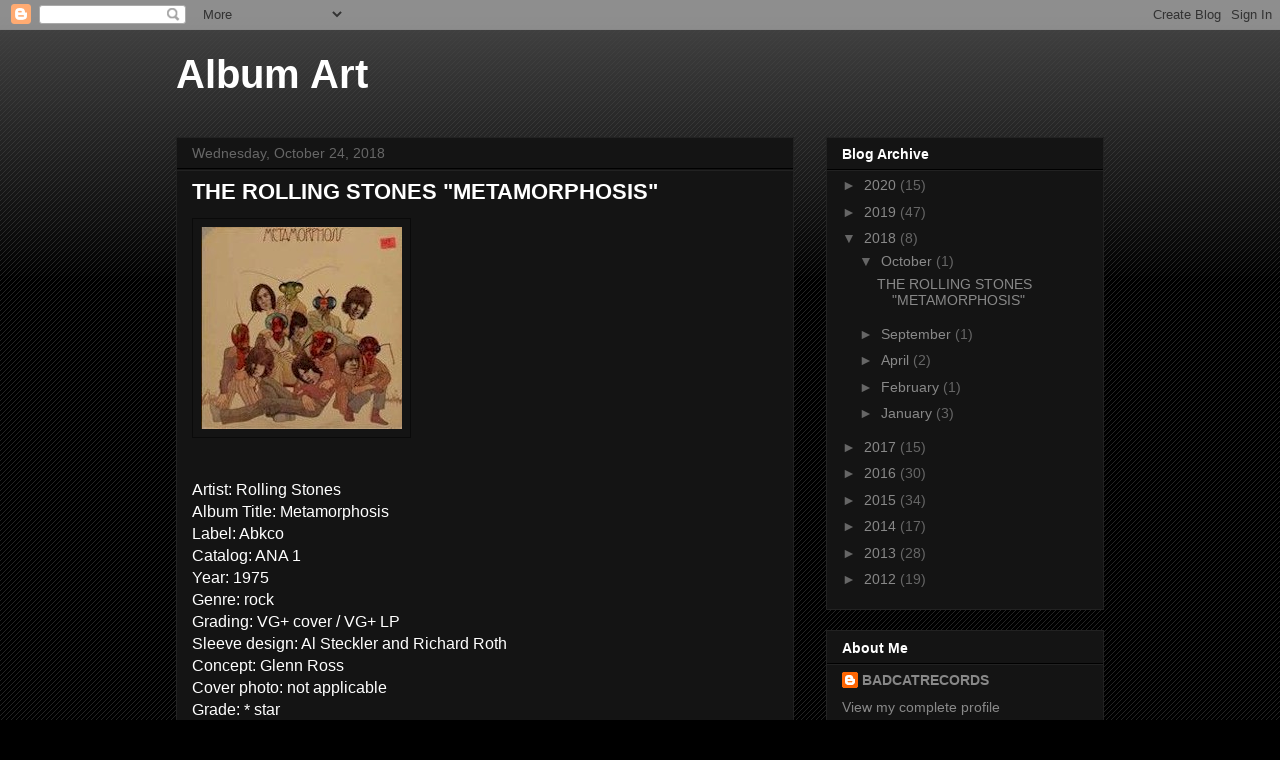

--- FILE ---
content_type: text/html; charset=UTF-8
request_url: https://badcatalbumart.blogspot.com/2018/
body_size: 14943
content:
<!DOCTYPE html>
<html class='v2' dir='ltr' lang='en'>
<head>
<link href='https://www.blogger.com/static/v1/widgets/335934321-css_bundle_v2.css' rel='stylesheet' type='text/css'/>
<meta content='width=1100' name='viewport'/>
<meta content='text/html; charset=UTF-8' http-equiv='Content-Type'/>
<meta content='blogger' name='generator'/>
<link href='https://badcatalbumart.blogspot.com/favicon.ico' rel='icon' type='image/x-icon'/>
<link href='http://badcatalbumart.blogspot.com/2018/' rel='canonical'/>
<link rel="alternate" type="application/atom+xml" title="Album Art - Atom" href="https://badcatalbumart.blogspot.com/feeds/posts/default" />
<link rel="alternate" type="application/rss+xml" title="Album Art - RSS" href="https://badcatalbumart.blogspot.com/feeds/posts/default?alt=rss" />
<link rel="service.post" type="application/atom+xml" title="Album Art - Atom" href="https://www.blogger.com/feeds/6720845375273473638/posts/default" />
<!--Can't find substitution for tag [blog.ieCssRetrofitLinks]-->
<meta content='http://badcatalbumart.blogspot.com/2018/' property='og:url'/>
<meta content='Album Art' property='og:title'/>
<meta content='' property='og:description'/>
<title>Album Art: 2018</title>
<style id='page-skin-1' type='text/css'><!--
/*
-----------------------------------------------
Blogger Template Style
Name:     Awesome Inc.
Designer: Tina Chen
URL:      tinachen.org
----------------------------------------------- */
/* Content
----------------------------------------------- */
body {
font: normal normal 13px Arial, Tahoma, Helvetica, FreeSans, sans-serif;
color: #ffffff;
background: #000000 url(//www.blogblog.com/1kt/awesomeinc/body_background_dark.png) repeat scroll top left;
}
html body .content-outer {
min-width: 0;
max-width: 100%;
width: 100%;
}
a:link {
text-decoration: none;
color: #888888;
}
a:visited {
text-decoration: none;
color: #444444;
}
a:hover {
text-decoration: underline;
color: #cccccc;
}
.body-fauxcolumn-outer .cap-top {
position: absolute;
z-index: 1;
height: 276px;
width: 100%;
background: transparent url(//www.blogblog.com/1kt/awesomeinc/body_gradient_dark.png) repeat-x scroll top left;
_background-image: none;
}
/* Columns
----------------------------------------------- */
.content-inner {
padding: 0;
}
.header-inner .section {
margin: 0 16px;
}
.tabs-inner .section {
margin: 0 16px;
}
.main-inner {
padding-top: 30px;
}
.main-inner .column-center-inner,
.main-inner .column-left-inner,
.main-inner .column-right-inner {
padding: 0 5px;
}
*+html body .main-inner .column-center-inner {
margin-top: -30px;
}
#layout .main-inner .column-center-inner {
margin-top: 0;
}
/* Header
----------------------------------------------- */
.header-outer {
margin: 0 0 0 0;
background: transparent none repeat scroll 0 0;
}
.Header h1 {
font: normal bold 40px Arial, Tahoma, Helvetica, FreeSans, sans-serif;
color: #ffffff;
text-shadow: 0 0 -1px #000000;
}
.Header h1 a {
color: #ffffff;
}
.Header .description {
font: normal normal 14px Arial, Tahoma, Helvetica, FreeSans, sans-serif;
color: #ffffff;
}
.header-inner .Header .titlewrapper,
.header-inner .Header .descriptionwrapper {
padding-left: 0;
padding-right: 0;
margin-bottom: 0;
}
.header-inner .Header .titlewrapper {
padding-top: 22px;
}
/* Tabs
----------------------------------------------- */
.tabs-outer {
overflow: hidden;
position: relative;
background: #141414 none repeat scroll 0 0;
}
#layout .tabs-outer {
overflow: visible;
}
.tabs-cap-top, .tabs-cap-bottom {
position: absolute;
width: 100%;
border-top: 1px solid #222222;
}
.tabs-cap-bottom {
bottom: 0;
}
.tabs-inner .widget li a {
display: inline-block;
margin: 0;
padding: .6em 1.5em;
font: normal bold 14px Arial, Tahoma, Helvetica, FreeSans, sans-serif;
color: #ffffff;
border-top: 1px solid #222222;
border-bottom: 1px solid #222222;
border-left: 1px solid #222222;
height: 16px;
line-height: 16px;
}
.tabs-inner .widget li:last-child a {
border-right: 1px solid #222222;
}
.tabs-inner .widget li.selected a, .tabs-inner .widget li a:hover {
background: #444444 none repeat-x scroll 0 -100px;
color: #ffffff;
}
/* Headings
----------------------------------------------- */
h2 {
font: normal bold 14px Arial, Tahoma, Helvetica, FreeSans, sans-serif;
color: #ffffff;
}
/* Widgets
----------------------------------------------- */
.main-inner .section {
margin: 0 27px;
padding: 0;
}
.main-inner .column-left-outer,
.main-inner .column-right-outer {
margin-top: 0;
}
#layout .main-inner .column-left-outer,
#layout .main-inner .column-right-outer {
margin-top: 0;
}
.main-inner .column-left-inner,
.main-inner .column-right-inner {
background: transparent none repeat 0 0;
-moz-box-shadow: 0 0 0 rgba(0, 0, 0, .2);
-webkit-box-shadow: 0 0 0 rgba(0, 0, 0, .2);
-goog-ms-box-shadow: 0 0 0 rgba(0, 0, 0, .2);
box-shadow: 0 0 0 rgba(0, 0, 0, .2);
-moz-border-radius: 0;
-webkit-border-radius: 0;
-goog-ms-border-radius: 0;
border-radius: 0;
}
#layout .main-inner .column-left-inner,
#layout .main-inner .column-right-inner {
margin-top: 0;
}
.sidebar .widget {
font: normal normal 14px Arial, Tahoma, Helvetica, FreeSans, sans-serif;
color: #ffffff;
}
.sidebar .widget a:link {
color: #888888;
}
.sidebar .widget a:visited {
color: #444444;
}
.sidebar .widget a:hover {
color: #cccccc;
}
.sidebar .widget h2 {
text-shadow: 0 0 -1px #000000;
}
.main-inner .widget {
background-color: #141414;
border: 1px solid #222222;
padding: 0 15px 15px;
margin: 20px -16px;
-moz-box-shadow: 0 0 0 rgba(0, 0, 0, .2);
-webkit-box-shadow: 0 0 0 rgba(0, 0, 0, .2);
-goog-ms-box-shadow: 0 0 0 rgba(0, 0, 0, .2);
box-shadow: 0 0 0 rgba(0, 0, 0, .2);
-moz-border-radius: 0;
-webkit-border-radius: 0;
-goog-ms-border-radius: 0;
border-radius: 0;
}
.main-inner .widget h2 {
margin: 0 -15px;
padding: .6em 15px .5em;
border-bottom: 1px solid #000000;
}
.footer-inner .widget h2 {
padding: 0 0 .4em;
border-bottom: 1px solid #000000;
}
.main-inner .widget h2 + div, .footer-inner .widget h2 + div {
border-top: 1px solid #222222;
padding-top: 8px;
}
.main-inner .widget .widget-content {
margin: 0 -15px;
padding: 7px 15px 0;
}
.main-inner .widget ul, .main-inner .widget #ArchiveList ul.flat {
margin: -8px -15px 0;
padding: 0;
list-style: none;
}
.main-inner .widget #ArchiveList {
margin: -8px 0 0;
}
.main-inner .widget ul li, .main-inner .widget #ArchiveList ul.flat li {
padding: .5em 15px;
text-indent: 0;
color: #666666;
border-top: 1px solid #222222;
border-bottom: 1px solid #000000;
}
.main-inner .widget #ArchiveList ul li {
padding-top: .25em;
padding-bottom: .25em;
}
.main-inner .widget ul li:first-child, .main-inner .widget #ArchiveList ul.flat li:first-child {
border-top: none;
}
.main-inner .widget ul li:last-child, .main-inner .widget #ArchiveList ul.flat li:last-child {
border-bottom: none;
}
.post-body {
position: relative;
}
.main-inner .widget .post-body ul {
padding: 0 2.5em;
margin: .5em 0;
list-style: disc;
}
.main-inner .widget .post-body ul li {
padding: 0.25em 0;
margin-bottom: .25em;
color: #ffffff;
border: none;
}
.footer-inner .widget ul {
padding: 0;
list-style: none;
}
.widget .zippy {
color: #666666;
}
/* Posts
----------------------------------------------- */
body .main-inner .Blog {
padding: 0;
margin-bottom: 1em;
background-color: transparent;
border: none;
-moz-box-shadow: 0 0 0 rgba(0, 0, 0, 0);
-webkit-box-shadow: 0 0 0 rgba(0, 0, 0, 0);
-goog-ms-box-shadow: 0 0 0 rgba(0, 0, 0, 0);
box-shadow: 0 0 0 rgba(0, 0, 0, 0);
}
.main-inner .section:last-child .Blog:last-child {
padding: 0;
margin-bottom: 1em;
}
.main-inner .widget h2.date-header {
margin: 0 -15px 1px;
padding: 0 0 0 0;
font: normal normal 14px Arial, Tahoma, Helvetica, FreeSans, sans-serif;
color: #666666;
background: transparent none no-repeat scroll top left;
border-top: 0 solid #222222;
border-bottom: 1px solid #000000;
-moz-border-radius-topleft: 0;
-moz-border-radius-topright: 0;
-webkit-border-top-left-radius: 0;
-webkit-border-top-right-radius: 0;
border-top-left-radius: 0;
border-top-right-radius: 0;
position: static;
bottom: 100%;
right: 15px;
text-shadow: 0 0 -1px #000000;
}
.main-inner .widget h2.date-header span {
font: normal normal 14px Arial, Tahoma, Helvetica, FreeSans, sans-serif;
display: block;
padding: .5em 15px;
border-left: 0 solid #222222;
border-right: 0 solid #222222;
}
.date-outer {
position: relative;
margin: 30px 0 20px;
padding: 0 15px;
background-color: #141414;
border: 1px solid #222222;
-moz-box-shadow: 0 0 0 rgba(0, 0, 0, .2);
-webkit-box-shadow: 0 0 0 rgba(0, 0, 0, .2);
-goog-ms-box-shadow: 0 0 0 rgba(0, 0, 0, .2);
box-shadow: 0 0 0 rgba(0, 0, 0, .2);
-moz-border-radius: 0;
-webkit-border-radius: 0;
-goog-ms-border-radius: 0;
border-radius: 0;
}
.date-outer:first-child {
margin-top: 0;
}
.date-outer:last-child {
margin-bottom: 20px;
-moz-border-radius-bottomleft: 0;
-moz-border-radius-bottomright: 0;
-webkit-border-bottom-left-radius: 0;
-webkit-border-bottom-right-radius: 0;
-goog-ms-border-bottom-left-radius: 0;
-goog-ms-border-bottom-right-radius: 0;
border-bottom-left-radius: 0;
border-bottom-right-radius: 0;
}
.date-posts {
margin: 0 -15px;
padding: 0 15px;
clear: both;
}
.post-outer, .inline-ad {
border-top: 1px solid #222222;
margin: 0 -15px;
padding: 15px 15px;
}
.post-outer {
padding-bottom: 10px;
}
.post-outer:first-child {
padding-top: 0;
border-top: none;
}
.post-outer:last-child, .inline-ad:last-child {
border-bottom: none;
}
.post-body {
position: relative;
}
.post-body img {
padding: 8px;
background: #141414;
border: 1px solid #0a0a0a;
-moz-box-shadow: 0 0 0 rgba(0, 0, 0, .2);
-webkit-box-shadow: 0 0 0 rgba(0, 0, 0, .2);
box-shadow: 0 0 0 rgba(0, 0, 0, .2);
-moz-border-radius: 0;
-webkit-border-radius: 0;
border-radius: 0;
}
h3.post-title, h4 {
font: normal bold 22px Arial, Tahoma, Helvetica, FreeSans, sans-serif;
color: #ffffff;
}
h3.post-title a {
font: normal bold 22px Arial, Tahoma, Helvetica, FreeSans, sans-serif;
color: #ffffff;
}
h3.post-title a:hover {
color: #cccccc;
text-decoration: underline;
}
.post-header {
margin: 0 0 1em;
}
.post-body {
line-height: 1.4;
}
.post-outer h2 {
color: #ffffff;
}
.post-footer {
margin: 1.5em 0 0;
}
#blog-pager {
padding: 15px;
font-size: 120%;
background-color: #141414;
border: 1px solid #222222;
-moz-box-shadow: 0 0 0 rgba(0, 0, 0, .2);
-webkit-box-shadow: 0 0 0 rgba(0, 0, 0, .2);
-goog-ms-box-shadow: 0 0 0 rgba(0, 0, 0, .2);
box-shadow: 0 0 0 rgba(0, 0, 0, .2);
-moz-border-radius: 0;
-webkit-border-radius: 0;
-goog-ms-border-radius: 0;
border-radius: 0;
-moz-border-radius-topleft: 0;
-moz-border-radius-topright: 0;
-webkit-border-top-left-radius: 0;
-webkit-border-top-right-radius: 0;
-goog-ms-border-top-left-radius: 0;
-goog-ms-border-top-right-radius: 0;
border-top-left-radius: 0;
border-top-right-radius-topright: 0;
margin-top: 1em;
}
.blog-feeds, .post-feeds {
margin: 1em 0;
text-align: center;
color: #ffffff;
}
.blog-feeds a, .post-feeds a {
color: #888888;
}
.blog-feeds a:visited, .post-feeds a:visited {
color: #444444;
}
.blog-feeds a:hover, .post-feeds a:hover {
color: #cccccc;
}
.post-outer .comments {
margin-top: 2em;
}
/* Comments
----------------------------------------------- */
.comments .comments-content .icon.blog-author {
background-repeat: no-repeat;
background-image: url([data-uri]);
}
.comments .comments-content .loadmore a {
border-top: 1px solid #222222;
border-bottom: 1px solid #222222;
}
.comments .continue {
border-top: 2px solid #222222;
}
/* Footer
----------------------------------------------- */
.footer-outer {
margin: -0 0 -1px;
padding: 0 0 0;
color: #ffffff;
overflow: hidden;
}
.footer-fauxborder-left {
border-top: 1px solid #222222;
background: #141414 none repeat scroll 0 0;
-moz-box-shadow: 0 0 0 rgba(0, 0, 0, .2);
-webkit-box-shadow: 0 0 0 rgba(0, 0, 0, .2);
-goog-ms-box-shadow: 0 0 0 rgba(0, 0, 0, .2);
box-shadow: 0 0 0 rgba(0, 0, 0, .2);
margin: 0 -0;
}
/* Mobile
----------------------------------------------- */
body.mobile {
background-size: auto;
}
.mobile .body-fauxcolumn-outer {
background: transparent none repeat scroll top left;
}
*+html body.mobile .main-inner .column-center-inner {
margin-top: 0;
}
.mobile .main-inner .widget {
padding: 0 0 15px;
}
.mobile .main-inner .widget h2 + div,
.mobile .footer-inner .widget h2 + div {
border-top: none;
padding-top: 0;
}
.mobile .footer-inner .widget h2 {
padding: 0.5em 0;
border-bottom: none;
}
.mobile .main-inner .widget .widget-content {
margin: 0;
padding: 7px 0 0;
}
.mobile .main-inner .widget ul,
.mobile .main-inner .widget #ArchiveList ul.flat {
margin: 0 -15px 0;
}
.mobile .main-inner .widget h2.date-header {
right: 0;
}
.mobile .date-header span {
padding: 0.4em 0;
}
.mobile .date-outer:first-child {
margin-bottom: 0;
border: 1px solid #222222;
-moz-border-radius-topleft: 0;
-moz-border-radius-topright: 0;
-webkit-border-top-left-radius: 0;
-webkit-border-top-right-radius: 0;
-goog-ms-border-top-left-radius: 0;
-goog-ms-border-top-right-radius: 0;
border-top-left-radius: 0;
border-top-right-radius: 0;
}
.mobile .date-outer {
border-color: #222222;
border-width: 0 1px 1px;
}
.mobile .date-outer:last-child {
margin-bottom: 0;
}
.mobile .main-inner {
padding: 0;
}
.mobile .header-inner .section {
margin: 0;
}
.mobile .post-outer, .mobile .inline-ad {
padding: 5px 0;
}
.mobile .tabs-inner .section {
margin: 0 10px;
}
.mobile .main-inner .widget h2 {
margin: 0;
padding: 0;
}
.mobile .main-inner .widget h2.date-header span {
padding: 0;
}
.mobile .main-inner .widget .widget-content {
margin: 0;
padding: 7px 0 0;
}
.mobile #blog-pager {
border: 1px solid transparent;
background: #141414 none repeat scroll 0 0;
}
.mobile .main-inner .column-left-inner,
.mobile .main-inner .column-right-inner {
background: transparent none repeat 0 0;
-moz-box-shadow: none;
-webkit-box-shadow: none;
-goog-ms-box-shadow: none;
box-shadow: none;
}
.mobile .date-posts {
margin: 0;
padding: 0;
}
.mobile .footer-fauxborder-left {
margin: 0;
border-top: inherit;
}
.mobile .main-inner .section:last-child .Blog:last-child {
margin-bottom: 0;
}
.mobile-index-contents {
color: #ffffff;
}
.mobile .mobile-link-button {
background: #888888 none repeat scroll 0 0;
}
.mobile-link-button a:link, .mobile-link-button a:visited {
color: #ffffff;
}
.mobile .tabs-inner .PageList .widget-content {
background: transparent;
border-top: 1px solid;
border-color: #222222;
color: #ffffff;
}
.mobile .tabs-inner .PageList .widget-content .pagelist-arrow {
border-left: 1px solid #222222;
}

--></style>
<style id='template-skin-1' type='text/css'><!--
body {
min-width: 960px;
}
.content-outer, .content-fauxcolumn-outer, .region-inner {
min-width: 960px;
max-width: 960px;
_width: 960px;
}
.main-inner .columns {
padding-left: 0px;
padding-right: 310px;
}
.main-inner .fauxcolumn-center-outer {
left: 0px;
right: 310px;
/* IE6 does not respect left and right together */
_width: expression(this.parentNode.offsetWidth -
parseInt("0px") -
parseInt("310px") + 'px');
}
.main-inner .fauxcolumn-left-outer {
width: 0px;
}
.main-inner .fauxcolumn-right-outer {
width: 310px;
}
.main-inner .column-left-outer {
width: 0px;
right: 100%;
margin-left: -0px;
}
.main-inner .column-right-outer {
width: 310px;
margin-right: -310px;
}
#layout {
min-width: 0;
}
#layout .content-outer {
min-width: 0;
width: 800px;
}
#layout .region-inner {
min-width: 0;
width: auto;
}
body#layout div.add_widget {
padding: 8px;
}
body#layout div.add_widget a {
margin-left: 32px;
}
--></style>
<link href='https://www.blogger.com/dyn-css/authorization.css?targetBlogID=6720845375273473638&amp;zx=27a784b9-4fec-449f-a59d-691bc6e20070' media='none' onload='if(media!=&#39;all&#39;)media=&#39;all&#39;' rel='stylesheet'/><noscript><link href='https://www.blogger.com/dyn-css/authorization.css?targetBlogID=6720845375273473638&amp;zx=27a784b9-4fec-449f-a59d-691bc6e20070' rel='stylesheet'/></noscript>
<meta name='google-adsense-platform-account' content='ca-host-pub-1556223355139109'/>
<meta name='google-adsense-platform-domain' content='blogspot.com'/>

</head>
<body class='loading variant-dark'>
<div class='navbar section' id='navbar' name='Navbar'><div class='widget Navbar' data-version='1' id='Navbar1'><script type="text/javascript">
    function setAttributeOnload(object, attribute, val) {
      if(window.addEventListener) {
        window.addEventListener('load',
          function(){ object[attribute] = val; }, false);
      } else {
        window.attachEvent('onload', function(){ object[attribute] = val; });
      }
    }
  </script>
<div id="navbar-iframe-container"></div>
<script type="text/javascript" src="https://apis.google.com/js/platform.js"></script>
<script type="text/javascript">
      gapi.load("gapi.iframes:gapi.iframes.style.bubble", function() {
        if (gapi.iframes && gapi.iframes.getContext) {
          gapi.iframes.getContext().openChild({
              url: 'https://www.blogger.com/navbar/6720845375273473638?origin\x3dhttps://badcatalbumart.blogspot.com',
              where: document.getElementById("navbar-iframe-container"),
              id: "navbar-iframe"
          });
        }
      });
    </script><script type="text/javascript">
(function() {
var script = document.createElement('script');
script.type = 'text/javascript';
script.src = '//pagead2.googlesyndication.com/pagead/js/google_top_exp.js';
var head = document.getElementsByTagName('head')[0];
if (head) {
head.appendChild(script);
}})();
</script>
</div></div>
<div class='body-fauxcolumns'>
<div class='fauxcolumn-outer body-fauxcolumn-outer'>
<div class='cap-top'>
<div class='cap-left'></div>
<div class='cap-right'></div>
</div>
<div class='fauxborder-left'>
<div class='fauxborder-right'></div>
<div class='fauxcolumn-inner'>
</div>
</div>
<div class='cap-bottom'>
<div class='cap-left'></div>
<div class='cap-right'></div>
</div>
</div>
</div>
<div class='content'>
<div class='content-fauxcolumns'>
<div class='fauxcolumn-outer content-fauxcolumn-outer'>
<div class='cap-top'>
<div class='cap-left'></div>
<div class='cap-right'></div>
</div>
<div class='fauxborder-left'>
<div class='fauxborder-right'></div>
<div class='fauxcolumn-inner'>
</div>
</div>
<div class='cap-bottom'>
<div class='cap-left'></div>
<div class='cap-right'></div>
</div>
</div>
</div>
<div class='content-outer'>
<div class='content-cap-top cap-top'>
<div class='cap-left'></div>
<div class='cap-right'></div>
</div>
<div class='fauxborder-left content-fauxborder-left'>
<div class='fauxborder-right content-fauxborder-right'></div>
<div class='content-inner'>
<header>
<div class='header-outer'>
<div class='header-cap-top cap-top'>
<div class='cap-left'></div>
<div class='cap-right'></div>
</div>
<div class='fauxborder-left header-fauxborder-left'>
<div class='fauxborder-right header-fauxborder-right'></div>
<div class='region-inner header-inner'>
<div class='header section' id='header' name='Header'><div class='widget Header' data-version='1' id='Header1'>
<div id='header-inner'>
<div class='titlewrapper'>
<h1 class='title'>
<a href='https://badcatalbumart.blogspot.com/'>
Album Art
</a>
</h1>
</div>
<div class='descriptionwrapper'>
<p class='description'><span>
</span></p>
</div>
</div>
</div></div>
</div>
</div>
<div class='header-cap-bottom cap-bottom'>
<div class='cap-left'></div>
<div class='cap-right'></div>
</div>
</div>
</header>
<div class='tabs-outer'>
<div class='tabs-cap-top cap-top'>
<div class='cap-left'></div>
<div class='cap-right'></div>
</div>
<div class='fauxborder-left tabs-fauxborder-left'>
<div class='fauxborder-right tabs-fauxborder-right'></div>
<div class='region-inner tabs-inner'>
<div class='tabs no-items section' id='crosscol' name='Cross-Column'></div>
<div class='tabs no-items section' id='crosscol-overflow' name='Cross-Column 2'></div>
</div>
</div>
<div class='tabs-cap-bottom cap-bottom'>
<div class='cap-left'></div>
<div class='cap-right'></div>
</div>
</div>
<div class='main-outer'>
<div class='main-cap-top cap-top'>
<div class='cap-left'></div>
<div class='cap-right'></div>
</div>
<div class='fauxborder-left main-fauxborder-left'>
<div class='fauxborder-right main-fauxborder-right'></div>
<div class='region-inner main-inner'>
<div class='columns fauxcolumns'>
<div class='fauxcolumn-outer fauxcolumn-center-outer'>
<div class='cap-top'>
<div class='cap-left'></div>
<div class='cap-right'></div>
</div>
<div class='fauxborder-left'>
<div class='fauxborder-right'></div>
<div class='fauxcolumn-inner'>
</div>
</div>
<div class='cap-bottom'>
<div class='cap-left'></div>
<div class='cap-right'></div>
</div>
</div>
<div class='fauxcolumn-outer fauxcolumn-left-outer'>
<div class='cap-top'>
<div class='cap-left'></div>
<div class='cap-right'></div>
</div>
<div class='fauxborder-left'>
<div class='fauxborder-right'></div>
<div class='fauxcolumn-inner'>
</div>
</div>
<div class='cap-bottom'>
<div class='cap-left'></div>
<div class='cap-right'></div>
</div>
</div>
<div class='fauxcolumn-outer fauxcolumn-right-outer'>
<div class='cap-top'>
<div class='cap-left'></div>
<div class='cap-right'></div>
</div>
<div class='fauxborder-left'>
<div class='fauxborder-right'></div>
<div class='fauxcolumn-inner'>
</div>
</div>
<div class='cap-bottom'>
<div class='cap-left'></div>
<div class='cap-right'></div>
</div>
</div>
<!-- corrects IE6 width calculation -->
<div class='columns-inner'>
<div class='column-center-outer'>
<div class='column-center-inner'>
<div class='main section' id='main' name='Main'><div class='widget Blog' data-version='1' id='Blog1'>
<div class='blog-posts hfeed'>

          <div class="date-outer">
        
<h2 class='date-header'><span>Wednesday, October 24, 2018</span></h2>

          <div class="date-posts">
        
<div class='post-outer'>
<div class='post hentry uncustomized-post-template' itemprop='blogPost' itemscope='itemscope' itemtype='http://schema.org/BlogPosting'>
<meta content='https://blogger.googleusercontent.com/img/b/R29vZ2xl/AVvXsEgIlEF-0XRcQ5LxFwNTwvnqXPL5EOLowQALithiN27Ubi4zKbM-Cwb-ZnJqwPOOr4SYatfSgknTlpvxovFTar5t8ugM8AxUOG4QfQwYN2GNg2vKYGbzmamGA6Hn1Vv76m5JBf35e7hvlYUM/s1600/ROLLINGStonesMETA.jpg' itemprop='image_url'/>
<meta content='6720845375273473638' itemprop='blogId'/>
<meta content='735488163004183692' itemprop='postId'/>
<a name='735488163004183692'></a>
<h3 class='post-title entry-title' itemprop='name'>
<a href='https://badcatalbumart.blogspot.com/2018/10/the-rollings-stones-metamorphous.html'>THE ROLLING STONES "METAMORPHOSIS"</a>
</h3>
<div class='post-header'>
<div class='post-header-line-1'></div>
</div>
<div class='post-body entry-content' id='post-body-735488163004183692' itemprop='description articleBody'>
<div class="separator" style="clear: both; text-align: center;">
<a href="https://blogger.googleusercontent.com/img/b/R29vZ2xl/AVvXsEgIlEF-0XRcQ5LxFwNTwvnqXPL5EOLowQALithiN27Ubi4zKbM-Cwb-ZnJqwPOOr4SYatfSgknTlpvxovFTar5t8ugM8AxUOG4QfQwYN2GNg2vKYGbzmamGA6Hn1Vv76m5JBf35e7hvlYUM/s1600/ROLLINGStonesMETA.jpg" imageanchor="1" style="clear: left; float: left; margin-bottom: 1em; margin-right: 1em;"><img border="0" data-original-height="202" data-original-width="201" src="https://blogger.googleusercontent.com/img/b/R29vZ2xl/AVvXsEgIlEF-0XRcQ5LxFwNTwvnqXPL5EOLowQALithiN27Ubi4zKbM-Cwb-ZnJqwPOOr4SYatfSgknTlpvxovFTar5t8ugM8AxUOG4QfQwYN2GNg2vKYGbzmamGA6Hn1Vv76m5JBf35e7hvlYUM/s1600/ROLLINGStonesMETA.jpg" /></a></div>
<span style="font-family: &quot;arial&quot; , &quot;helvetica&quot; , sans-serif; font-size: large;"><br /></span><span style="font-family: &quot;arial&quot; , &quot;helvetica&quot; , sans-serif; font-size: large;"><br /></span><br />
<span style="font-family: &quot;arial&quot; , &quot;helvetica&quot; , sans-serif; font-size: large;"><br /></span><span style="font-family: &quot;arial&quot; , &quot;helvetica&quot; , sans-serif; font-size: large;"><br /></span><span style="font-family: &quot;arial&quot; , &quot;helvetica&quot; , sans-serif; font-size: large;"><br /></span><span style="font-family: &quot;arial&quot; , &quot;helvetica&quot; , sans-serif; font-size: large;"><br /></span><span style="font-family: &quot;arial&quot; , &quot;helvetica&quot; , sans-serif; font-size: large;"><br /></span><span style="font-family: &quot;arial&quot; , &quot;helvetica&quot; , sans-serif; font-size: large;"><br /></span><br />
<span style="font-family: &quot;arial&quot; , &quot;helvetica&quot; , sans-serif; font-size: large;"><br /></span>
<span style="font-family: &quot;arial&quot; , &quot;helvetica&quot; , sans-serif; font-size: medium;">Artist: Rolling Stones</span><br />
<span style="font-family: &quot;arial&quot; , &quot;helvetica&quot; , sans-serif; font-size: medium;">Album Title: Metamorphosis</span><br />
<span style="font-weight: normal;"><span style="font-family: &quot;arial&quot; , &quot;helvetica&quot; , sans-serif; font-size: medium;">Label: Abkco</span></span><br />
<span style="font-weight: normal;"><span style="font-family: &quot;arial&quot; , &quot;helvetica&quot; , sans-serif; font-size: medium;">Catalog: ANA 1</span></span><br />
<span style="font-weight: normal;"><span style="font-family: &quot;arial&quot; , &quot;helvetica&quot; , sans-serif; font-size: medium;">Year: 1975</span></span><br />
<span style="font-weight: normal;"><span style="font-family: &quot;arial&quot; , &quot;helvetica&quot; , sans-serif; font-size: medium;">Genre: rock</span></span><br />
<span style="font-weight: normal;"><span style="font-family: &quot;arial&quot; , &quot;helvetica&quot; , sans-serif; font-size: medium;">Grading: VG+ cover / VG+ LP</span></span><br />
<span style="font-weight: normal;"><span style="font-family: &quot;arial&quot; , &quot;helvetica&quot; , sans-serif; font-size: medium;">Sleeve design: Al Steckler and Richard Roth</span></span><br />
<span style="font-size: medium;"><span style="font-weight: normal;"><span style="font-family: &quot;arial&quot; , &quot;helvetica&quot; , sans-serif;">Concept: Glenn Ross</span></span></span><br />
<span style="font-weight: normal;"><span style="font-family: &quot;arial&quot; , &quot;helvetica&quot; , sans-serif; font-size: medium;">Cover photo: not applicable</span></span><br />
<span style="font-weight: normal;"><span style="font-family: &quot;arial&quot; , &quot;helvetica&quot; , sans-serif; font-size: medium;">Grade: * star</span></span><br />
<span style="font-weight: normal;"><span style="font-family: &quot;arial&quot; , &quot;helvetica&quot; , sans-serif; font-size: medium;"><br /></span></span><span style="font-family: &quot;arial&quot; , &quot;helvetica&quot; , sans-serif; font-size: medium;">Admittedly the band had nothing to do with the release of 1975's "Metamorphosis" (other than trying to stop former manager Abkco label owner Allen Klein from being released).&nbsp; Nevertheless, the combination of what appeared to be band mugshots (prime mid-'70s Stones may have been one of rock's most talented bands, but they certainly were not one of the most photogenic) with an array of insects, didn't make for the most attractive album cover I've ever seen.</span><br />
<span style="font-family: &quot;arial&quot; , &quot;helvetica&quot; , sans-serif; font-size: medium;"><br /></span>
<span style="font-family: &quot;arial&quot; , &quot;helvetica&quot; , sans-serif; font-size: medium;">Add to that, the track line-up of outtakes and alternative versions of previously released songs wasn't particularly inspiring.</span><br />
<span style="font-family: &quot;arial&quot; , &quot;helvetica&quot; , sans-serif; font-size: large;"><br /></span>
<span style="font-family: &quot;arial&quot; , &quot;helvetica&quot; , sans-serif; font-size: large;"><br /></span>
<div style='clear: both;'></div>
</div>
<div class='post-footer'>
<div class='post-footer-line post-footer-line-1'>
<span class='post-author vcard'>
Posted by
<span class='fn' itemprop='author' itemscope='itemscope' itemtype='http://schema.org/Person'>
<meta content='https://www.blogger.com/profile/10386711556731595929' itemprop='url'/>
<a class='g-profile' href='https://www.blogger.com/profile/10386711556731595929' rel='author' title='author profile'>
<span itemprop='name'>BADCATRECORDS</span>
</a>
</span>
</span>
<span class='post-timestamp'>
at
<meta content='http://badcatalbumart.blogspot.com/2018/10/the-rollings-stones-metamorphous.html' itemprop='url'/>
<a class='timestamp-link' href='https://badcatalbumart.blogspot.com/2018/10/the-rollings-stones-metamorphous.html' rel='bookmark' title='permanent link'><abbr class='published' itemprop='datePublished' title='2018-10-24T03:49:00-07:00'>3:49&#8239;AM</abbr></a>
</span>
<span class='post-comment-link'>
<a class='comment-link' href='https://badcatalbumart.blogspot.com/2018/10/the-rollings-stones-metamorphous.html#comment-form' onclick=''>
No comments:
  </a>
</span>
<span class='post-icons'>
<span class='item-control blog-admin pid-741348592'>
<a href='https://www.blogger.com/post-edit.g?blogID=6720845375273473638&postID=735488163004183692&from=pencil' title='Edit Post'>
<img alt='' class='icon-action' height='18' src='https://resources.blogblog.com/img/icon18_edit_allbkg.gif' width='18'/>
</a>
</span>
</span>
<div class='post-share-buttons goog-inline-block'>
<a class='goog-inline-block share-button sb-email' href='https://www.blogger.com/share-post.g?blogID=6720845375273473638&postID=735488163004183692&target=email' target='_blank' title='Email This'><span class='share-button-link-text'>Email This</span></a><a class='goog-inline-block share-button sb-blog' href='https://www.blogger.com/share-post.g?blogID=6720845375273473638&postID=735488163004183692&target=blog' onclick='window.open(this.href, "_blank", "height=270,width=475"); return false;' target='_blank' title='BlogThis!'><span class='share-button-link-text'>BlogThis!</span></a><a class='goog-inline-block share-button sb-twitter' href='https://www.blogger.com/share-post.g?blogID=6720845375273473638&postID=735488163004183692&target=twitter' target='_blank' title='Share to X'><span class='share-button-link-text'>Share to X</span></a><a class='goog-inline-block share-button sb-facebook' href='https://www.blogger.com/share-post.g?blogID=6720845375273473638&postID=735488163004183692&target=facebook' onclick='window.open(this.href, "_blank", "height=430,width=640"); return false;' target='_blank' title='Share to Facebook'><span class='share-button-link-text'>Share to Facebook</span></a><a class='goog-inline-block share-button sb-pinterest' href='https://www.blogger.com/share-post.g?blogID=6720845375273473638&postID=735488163004183692&target=pinterest' target='_blank' title='Share to Pinterest'><span class='share-button-link-text'>Share to Pinterest</span></a>
</div>
</div>
<div class='post-footer-line post-footer-line-2'>
<span class='post-labels'>
</span>
</div>
<div class='post-footer-line post-footer-line-3'>
<span class='post-location'>
</span>
</div>
</div>
</div>
</div>

          </div></div>
        

          <div class="date-outer">
        
<h2 class='date-header'><span>Sunday, September 9, 2018</span></h2>

          <div class="date-posts">
        
<div class='post-outer'>
<div class='post hentry uncustomized-post-template' itemprop='blogPost' itemscope='itemscope' itemtype='http://schema.org/BlogPosting'>
<meta content='https://blogger.googleusercontent.com/img/b/R29vZ2xl/AVvXsEiLF6NStZ2lwpZOL_dLDs4S9l9Inms3MJq_MfYp1TZ2qLkxMiJmT2KMajvxXiV7pa3PyyuQKJnApxq6SpP7Z5hgLGY02irPvw1-juL_MNVv4lno_mgR85r_ZimVCw9mVXpC3nRPjlcW_wXk/s1600/BADCAT.3816.large.jpg' itemprop='image_url'/>
<meta content='6720845375273473638' itemprop='blogId'/>
<meta content='4970377376883800295' itemprop='postId'/>
<a name='4970377376883800295'></a>
<h3 class='post-title entry-title' itemprop='name'>
<a href='https://badcatalbumart.blogspot.com/2018/09/the-righteous-brother-re-birth.html'>THE RIGHTEOUS BROTHER - "RE-BIRTH"</a>
</h3>
<div class='post-header'>
<div class='post-header-line-1'></div>
</div>
<div class='post-body entry-content' id='post-body-4970377376883800295' itemprop='description articleBody'>
<div class="separator" style="clear: both; text-align: center;">
<a href="https://blogger.googleusercontent.com/img/b/R29vZ2xl/AVvXsEiLF6NStZ2lwpZOL_dLDs4S9l9Inms3MJq_MfYp1TZ2qLkxMiJmT2KMajvxXiV7pa3PyyuQKJnApxq6SpP7Z5hgLGY02irPvw1-juL_MNVv4lno_mgR85r_ZimVCw9mVXpC3nRPjlcW_wXk/s1600/BADCAT.3816.large.jpg" imageanchor="1" style="clear: left; float: left; margin-bottom: 1em; margin-right: 1em;"><img border="0" data-original-height="199" data-original-width="197" src="https://blogger.googleusercontent.com/img/b/R29vZ2xl/AVvXsEiLF6NStZ2lwpZOL_dLDs4S9l9Inms3MJq_MfYp1TZ2qLkxMiJmT2KMajvxXiV7pa3PyyuQKJnApxq6SpP7Z5hgLGY02irPvw1-juL_MNVv4lno_mgR85r_ZimVCw9mVXpC3nRPjlcW_wXk/s1600/BADCAT.3816.large.jpg" /></a></div>
<span style="font-family: &quot;arial&quot; , &quot;helvetica&quot; , sans-serif; font-size: large;"><br /></span><span style="font-family: &quot;arial&quot; , &quot;helvetica&quot; , sans-serif; font-size: large;"><br /></span><br />
<span style="font-family: &quot;arial&quot; , &quot;helvetica&quot; , sans-serif; font-size: large;"><br /></span>
<span style="font-family: &quot;arial&quot; , &quot;helvetica&quot; , sans-serif; font-size: large;"><br /></span>
<span style="font-family: &quot;arial&quot; , &quot;helvetica&quot; , sans-serif; font-size: large;"><br /></span>
<span style="font-family: &quot;arial&quot; , &quot;helvetica&quot; , sans-serif; font-size: large;"><br /></span>
<span style="font-family: &quot;arial&quot; , &quot;helvetica&quot; , sans-serif; font-size: large;"><br /></span>
<span style="font-family: &quot;arial&quot; , &quot;helvetica&quot; , sans-serif; font-size: large;"><br /></span>
<span style="font-family: &quot;arial&quot; , &quot;helvetica&quot; , sans-serif; font-size: large;"><br /></span><br />
<span style="font-family: &quot;arial&quot; , &quot;helvetica&quot; , sans-serif; font-size: large;">Artist: Righteous Brothers</span><br />
<span style="font-family: &quot;arial&quot; , &quot;helvetica&quot; , sans-serif; font-size: large;">Album Title: Re-Birth</span><br />
<span style="font-weight: normal;"><span style="font-family: &quot;arial&quot; , &quot;helvetica&quot; , sans-serif; font-size: large;">Label: Verve</span></span><br />
<span style="font-weight: normal;"><span style="font-family: &quot;arial&quot; , &quot;helvetica&quot; , sans-serif; font-size: large;">Catalog: V6 5076</span></span><br />
<span style="font-weight: normal;"><span style="font-family: &quot;arial&quot; , &quot;helvetica&quot; , sans-serif; font-size: large;">Year: 1969</span></span><br />
<span style="font-weight: normal;"><span style="font-family: &quot;arial&quot; , &quot;helvetica&quot; , sans-serif; font-size: large;">Genre: rock</span></span><br />
<span style="font-weight: normal;"><span style="font-family: &quot;arial&quot; , &quot;helvetica&quot; , sans-serif; font-size: large;">Grading: VG+ cover / VG+ LP</span></span><br />
<span style="font-weight: normal;"><span style="font-family: &quot;arial&quot; , &quot;helvetica&quot; , sans-serif; font-size: large;">Sleeve design: Michel Mendel</span></span><br />
<span style="font-size: large;"><span style="font-weight: normal;"><span style="font-family: &quot;arial&quot; , &quot;helvetica&quot; , sans-serif;">Concept:&nbsp;</span></span><span style="font-family: &quot;arial&quot; , &quot;helvetica&quot; , sans-serif;">not applicable</span></span><br />
<span style="font-weight: normal;"><span style="font-family: &quot;arial&quot; , &quot;helvetica&quot; , sans-serif; font-size: large;">Cover photo: not applicable</span></span><br />
<span style="font-weight: normal;"><span style="font-family: &quot;arial&quot; , &quot;helvetica&quot; , sans-serif; font-size: large;">Grade: * star</span></span><br />
<span style="font-weight: normal;"><span style="font-family: &quot;arial&quot; , &quot;helvetica&quot; , sans-serif; font-size: large;"><br /></span></span><span style="font-family: &quot;arial&quot; , &quot;helvetica&quot; , sans-serif; font-size: large;">Um, not sure what to say about the artwork gracing their "comeback" LP.&nbsp; It was certainly eye-catching, but not in a good way which may have been part of the reason the set did little commercially.</span>
<div style='clear: both;'></div>
</div>
<div class='post-footer'>
<div class='post-footer-line post-footer-line-1'>
<span class='post-author vcard'>
Posted by
<span class='fn' itemprop='author' itemscope='itemscope' itemtype='http://schema.org/Person'>
<meta content='https://www.blogger.com/profile/10386711556731595929' itemprop='url'/>
<a class='g-profile' href='https://www.blogger.com/profile/10386711556731595929' rel='author' title='author profile'>
<span itemprop='name'>BADCATRECORDS</span>
</a>
</span>
</span>
<span class='post-timestamp'>
at
<meta content='http://badcatalbumart.blogspot.com/2018/09/the-righteous-brother-re-birth.html' itemprop='url'/>
<a class='timestamp-link' href='https://badcatalbumart.blogspot.com/2018/09/the-righteous-brother-re-birth.html' rel='bookmark' title='permanent link'><abbr class='published' itemprop='datePublished' title='2018-09-09T12:18:00-07:00'>12:18&#8239;PM</abbr></a>
</span>
<span class='post-comment-link'>
<a class='comment-link' href='https://badcatalbumart.blogspot.com/2018/09/the-righteous-brother-re-birth.html#comment-form' onclick=''>
No comments:
  </a>
</span>
<span class='post-icons'>
<span class='item-control blog-admin pid-741348592'>
<a href='https://www.blogger.com/post-edit.g?blogID=6720845375273473638&postID=4970377376883800295&from=pencil' title='Edit Post'>
<img alt='' class='icon-action' height='18' src='https://resources.blogblog.com/img/icon18_edit_allbkg.gif' width='18'/>
</a>
</span>
</span>
<div class='post-share-buttons goog-inline-block'>
<a class='goog-inline-block share-button sb-email' href='https://www.blogger.com/share-post.g?blogID=6720845375273473638&postID=4970377376883800295&target=email' target='_blank' title='Email This'><span class='share-button-link-text'>Email This</span></a><a class='goog-inline-block share-button sb-blog' href='https://www.blogger.com/share-post.g?blogID=6720845375273473638&postID=4970377376883800295&target=blog' onclick='window.open(this.href, "_blank", "height=270,width=475"); return false;' target='_blank' title='BlogThis!'><span class='share-button-link-text'>BlogThis!</span></a><a class='goog-inline-block share-button sb-twitter' href='https://www.blogger.com/share-post.g?blogID=6720845375273473638&postID=4970377376883800295&target=twitter' target='_blank' title='Share to X'><span class='share-button-link-text'>Share to X</span></a><a class='goog-inline-block share-button sb-facebook' href='https://www.blogger.com/share-post.g?blogID=6720845375273473638&postID=4970377376883800295&target=facebook' onclick='window.open(this.href, "_blank", "height=430,width=640"); return false;' target='_blank' title='Share to Facebook'><span class='share-button-link-text'>Share to Facebook</span></a><a class='goog-inline-block share-button sb-pinterest' href='https://www.blogger.com/share-post.g?blogID=6720845375273473638&postID=4970377376883800295&target=pinterest' target='_blank' title='Share to Pinterest'><span class='share-button-link-text'>Share to Pinterest</span></a>
</div>
</div>
<div class='post-footer-line post-footer-line-2'>
<span class='post-labels'>
</span>
</div>
<div class='post-footer-line post-footer-line-3'>
<span class='post-location'>
</span>
</div>
</div>
</div>
</div>

          </div></div>
        

          <div class="date-outer">
        
<h2 class='date-header'><span>Sunday, April 8, 2018</span></h2>

          <div class="date-posts">
        
<div class='post-outer'>
<div class='post hentry uncustomized-post-template' itemprop='blogPost' itemscope='itemscope' itemtype='http://schema.org/BlogPosting'>
<meta content='https://blogger.googleusercontent.com/img/b/R29vZ2xl/AVvXsEhdZKgUaVfg_EQnGvqsCzEuQpjq4V2V6P8YGRDfHviJMMXib24yskeCC9hiJCk1L7kQ42qPwXxC_cP4bKpnIf-ERc6YYWdUGig7VlxGGGilRo9qAfOD6b-bB28IvFqEcvWkgfcwBJ7hTZa9/s1600/BADCAT.3535.large.jpg' itemprop='image_url'/>
<meta content='6720845375273473638' itemprop='blogId'/>
<meta content='8719181492730739818' itemprop='postId'/>
<a name='8719181492730739818'></a>
<h3 class='post-title entry-title' itemprop='name'>
<a href='https://badcatalbumart.blogspot.com/2018/04/dire-straits-making-movies.html'>DIRE STRAITS - MAKING MOVIES</a>
</h3>
<div class='post-header'>
<div class='post-header-line-1'></div>
</div>
<div class='post-body entry-content' id='post-body-8719181492730739818' itemprop='description articleBody'>
<div class="separator" style="clear: both; text-align: center;">
<a href="https://blogger.googleusercontent.com/img/b/R29vZ2xl/AVvXsEhdZKgUaVfg_EQnGvqsCzEuQpjq4V2V6P8YGRDfHviJMMXib24yskeCC9hiJCk1L7kQ42qPwXxC_cP4bKpnIf-ERc6YYWdUGig7VlxGGGilRo9qAfOD6b-bB28IvFqEcvWkgfcwBJ7hTZa9/s1600/BADCAT.3535.large.jpg" imageanchor="1" style="clear: left; float: left; margin-bottom: 1em; margin-right: 1em;"><img border="0" data-original-height="199" data-original-width="198" src="https://blogger.googleusercontent.com/img/b/R29vZ2xl/AVvXsEhdZKgUaVfg_EQnGvqsCzEuQpjq4V2V6P8YGRDfHviJMMXib24yskeCC9hiJCk1L7kQ42qPwXxC_cP4bKpnIf-ERc6YYWdUGig7VlxGGGilRo9qAfOD6b-bB28IvFqEcvWkgfcwBJ7hTZa9/s1600/BADCAT.3535.large.jpg" /></a></div>
<span style="font-family: &quot;arial&quot; , &quot;helvetica&quot; , sans-serif; font-size: large;"><br /></span>
<span style="font-family: &quot;arial&quot; , &quot;helvetica&quot; , sans-serif; font-size: large;"><br /></span>
<span style="font-family: &quot;arial&quot; , &quot;helvetica&quot; , sans-serif; font-size: large;"><br /></span>
<span style="font-family: &quot;arial&quot; , &quot;helvetica&quot; , sans-serif; font-size: large;"><br /></span>
<span style="font-family: &quot;arial&quot; , &quot;helvetica&quot; , sans-serif; font-size: large;"><br /></span>
<span style="font-family: &quot;arial&quot; , &quot;helvetica&quot; , sans-serif; font-size: large;"><br /></span>
<span style="font-family: &quot;arial&quot; , &quot;helvetica&quot; , sans-serif; font-size: large;"><br /></span>
<span style="font-family: &quot;arial&quot; , &quot;helvetica&quot; , sans-serif; font-size: large;"><br /></span>
<span style="font-family: &quot;arial&quot; , &quot;helvetica&quot; , sans-serif; font-size: large;"><br /></span><br />
<span style="font-family: &quot;arial&quot; , &quot;helvetica&quot; , sans-serif; font-size: large;">Artist: Dire Straits</span><br />
<span style="font-family: &quot;arial&quot; , &quot;helvetica&quot; , sans-serif; font-size: large;">Album Title: Making Movies</span><br />
<span style="font-weight: normal;"><span style="font-family: &quot;arial&quot; , &quot;helvetica&quot; , sans-serif; font-size: large;">Label: Warner Brothers</span></span><br />
<span style="font-weight: normal;"><span style="font-family: &quot;arial&quot; , &quot;helvetica&quot; , sans-serif; font-size: large;">Catalog: BSK 3180</span></span><br />
<span style="font-weight: normal;"><span style="font-family: &quot;arial&quot; , &quot;helvetica&quot; , sans-serif; font-size: large;">Year: 1980</span></span><br />
<span style="font-weight: normal;"><span style="font-family: &quot;arial&quot; , &quot;helvetica&quot; , sans-serif; font-size: large;">Genre: rock</span></span><br />
<span style="font-weight: normal;"><span style="font-family: &quot;arial&quot; , &quot;helvetica&quot; , sans-serif; font-size: large;">Grading: VG+ cover / VG+ LP</span></span><br />
<span style="font-weight: normal;"><span style="font-family: &quot;arial&quot; , &quot;helvetica&quot; , sans-serif; font-size: large;">Sleeve design: Neil Terk</span></span><br />
<span style="font-size: large;"><span style="font-weight: normal;"><span style="font-family: &quot;arial&quot; , &quot;helvetica&quot; , sans-serif;">Concept:&nbsp;</span></span><span style="font-family: &quot;arial&quot; , &quot;helvetica&quot; , sans-serif;">Neil Terk</span></span><br />
<span style="font-weight: normal;"><span style="font-family: &quot;arial&quot; , &quot;helvetica&quot; , sans-serif; font-size: large;">Cover photo: not applicable</span></span><br />
<span style="font-weight: normal;"><span style="font-family: &quot;arial&quot; , &quot;helvetica&quot; , sans-serif; font-size: large;">Grade: * star</span></span><br />
<span style="font-weight: normal;"><span style="font-family: &quot;arial&quot; , &quot;helvetica&quot; , sans-serif; font-size: large;"><br /></span></span>
<span style="font-weight: normal;"><span style="font-family: &quot;arial&quot; , &quot;helvetica&quot; , sans-serif; font-size: large;">About all I can say about this one is zzzzzzzzzzzzzzzzzzzzz</span></span><br />
<span style="font-family: &quot;arial&quot; , &quot;helvetica&quot; , sans-serif; font-size: large;">Come to think of it, with the exception of ... well I can't think of an exception, that describes most of the songs on the album.</span>
<div style='clear: both;'></div>
</div>
<div class='post-footer'>
<div class='post-footer-line post-footer-line-1'>
<span class='post-author vcard'>
Posted by
<span class='fn' itemprop='author' itemscope='itemscope' itemtype='http://schema.org/Person'>
<meta content='https://www.blogger.com/profile/10386711556731595929' itemprop='url'/>
<a class='g-profile' href='https://www.blogger.com/profile/10386711556731595929' rel='author' title='author profile'>
<span itemprop='name'>BADCATRECORDS</span>
</a>
</span>
</span>
<span class='post-timestamp'>
at
<meta content='http://badcatalbumart.blogspot.com/2018/04/dire-straits-making-movies.html' itemprop='url'/>
<a class='timestamp-link' href='https://badcatalbumart.blogspot.com/2018/04/dire-straits-making-movies.html' rel='bookmark' title='permanent link'><abbr class='published' itemprop='datePublished' title='2018-04-08T13:34:00-07:00'>1:34&#8239;PM</abbr></a>
</span>
<span class='post-comment-link'>
<a class='comment-link' href='https://badcatalbumart.blogspot.com/2018/04/dire-straits-making-movies.html#comment-form' onclick=''>
No comments:
  </a>
</span>
<span class='post-icons'>
<span class='item-control blog-admin pid-741348592'>
<a href='https://www.blogger.com/post-edit.g?blogID=6720845375273473638&postID=8719181492730739818&from=pencil' title='Edit Post'>
<img alt='' class='icon-action' height='18' src='https://resources.blogblog.com/img/icon18_edit_allbkg.gif' width='18'/>
</a>
</span>
</span>
<div class='post-share-buttons goog-inline-block'>
<a class='goog-inline-block share-button sb-email' href='https://www.blogger.com/share-post.g?blogID=6720845375273473638&postID=8719181492730739818&target=email' target='_blank' title='Email This'><span class='share-button-link-text'>Email This</span></a><a class='goog-inline-block share-button sb-blog' href='https://www.blogger.com/share-post.g?blogID=6720845375273473638&postID=8719181492730739818&target=blog' onclick='window.open(this.href, "_blank", "height=270,width=475"); return false;' target='_blank' title='BlogThis!'><span class='share-button-link-text'>BlogThis!</span></a><a class='goog-inline-block share-button sb-twitter' href='https://www.blogger.com/share-post.g?blogID=6720845375273473638&postID=8719181492730739818&target=twitter' target='_blank' title='Share to X'><span class='share-button-link-text'>Share to X</span></a><a class='goog-inline-block share-button sb-facebook' href='https://www.blogger.com/share-post.g?blogID=6720845375273473638&postID=8719181492730739818&target=facebook' onclick='window.open(this.href, "_blank", "height=430,width=640"); return false;' target='_blank' title='Share to Facebook'><span class='share-button-link-text'>Share to Facebook</span></a><a class='goog-inline-block share-button sb-pinterest' href='https://www.blogger.com/share-post.g?blogID=6720845375273473638&postID=8719181492730739818&target=pinterest' target='_blank' title='Share to Pinterest'><span class='share-button-link-text'>Share to Pinterest</span></a>
</div>
</div>
<div class='post-footer-line post-footer-line-2'>
<span class='post-labels'>
</span>
</div>
<div class='post-footer-line post-footer-line-3'>
<span class='post-location'>
</span>
</div>
</div>
</div>
</div>
<div class='post-outer'>
<div class='post hentry uncustomized-post-template' itemprop='blogPost' itemscope='itemscope' itemtype='http://schema.org/BlogPosting'>
<meta content='https://blogger.googleusercontent.com/img/b/R29vZ2xl/AVvXsEj6pumsMLB9AzObbFmSeft3Hrq62PSl_vHdEJoYu8mZkHXES2UY85x-DYp0immRZxEinRl5CY2DcCkmJ0l7UbkSfirmj27-Io_lkgFQo36fKph2tOUTPEIBWnKVOA23bLJsJFAxx4JXyb0k/s400/MODERNjazzPLASTUC.jpg' itemprop='image_url'/>
<meta content='6720845375273473638' itemprop='blogId'/>
<meta content='6645220223402421651' itemprop='postId'/>
<a name='6645220223402421651'></a>
<h3 class='post-title entry-title' itemprop='name'>
<a href='https://badcatalbumart.blogspot.com/2018/04/the-modern-jazz-quarter-plastic-dreams.html'>THE MODERN JAZZ QUARTER - "PLASTIC DREAMS"</a>
</h3>
<div class='post-header'>
<div class='post-header-line-1'></div>
</div>
<div class='post-body entry-content' id='post-body-6645220223402421651' itemprop='description articleBody'>
<div class="separator" style="clear: both; text-align: center;">
<a href="https://blogger.googleusercontent.com/img/b/R29vZ2xl/AVvXsEj6pumsMLB9AzObbFmSeft3Hrq62PSl_vHdEJoYu8mZkHXES2UY85x-DYp0immRZxEinRl5CY2DcCkmJ0l7UbkSfirmj27-Io_lkgFQo36fKph2tOUTPEIBWnKVOA23bLJsJFAxx4JXyb0k/s1600/MODERNjazzPLASTUC.jpg" imageanchor="1" style="clear: left; float: left; margin-bottom: 1em; margin-right: 1em;"><img border="0" data-original-height="200" data-original-width="400" height="197" src="https://blogger.googleusercontent.com/img/b/R29vZ2xl/AVvXsEj6pumsMLB9AzObbFmSeft3Hrq62PSl_vHdEJoYu8mZkHXES2UY85x-DYp0immRZxEinRl5CY2DcCkmJ0l7UbkSfirmj27-Io_lkgFQo36fKph2tOUTPEIBWnKVOA23bLJsJFAxx4JXyb0k/s400/MODERNjazzPLASTUC.jpg" width="400" /></a></div>
<span style="font-family: &quot;arial&quot; , &quot;helvetica&quot; , sans-serif;"><br /></span>
<span style="font-family: &quot;arial&quot; , &quot;helvetica&quot; , sans-serif;"><br /></span>
<span style="font-family: &quot;arial&quot; , &quot;helvetica&quot; , sans-serif;"><br /></span>
<span style="font-family: &quot;arial&quot; , &quot;helvetica&quot; , sans-serif;"><br /></span>
<span style="font-family: &quot;arial&quot; , &quot;helvetica&quot; , sans-serif;"><br /></span>
<span style="font-family: &quot;arial&quot; , &quot;helvetica&quot; , sans-serif;"><br /></span>
<span style="font-family: &quot;arial&quot; , &quot;helvetica&quot; , sans-serif;"><br /></span>
<span style="font-family: &quot;arial&quot; , &quot;helvetica&quot; , sans-serif;"><br /></span>
<span style="font-family: &quot;arial&quot; , &quot;helvetica&quot; , sans-serif;"><br /></span>
<span style="font-family: &quot;arial&quot; , &quot;helvetica&quot; , sans-serif;"><br /></span>
<span style="font-family: &quot;arial&quot; , &quot;helvetica&quot; , sans-serif;"><br /></span>
<span style="font-family: &quot;arial&quot; , &quot;helvetica&quot; , sans-serif;"><br /></span>
<span style="font-family: &quot;arial&quot; , &quot;helvetica&quot; , sans-serif;"><br /></span>
<span style="font-family: &quot;arial&quot; , &quot;helvetica&quot; , sans-serif; font-size: large;">Artist: The Modern Jazz Quartet</span><br />
<span style="font-family: &quot;arial&quot; , &quot;helvetica&quot; , sans-serif; font-size: large;">Album Title:: Plastic Dreams</span><br />
<span style="font-family: &quot;arial&quot; , &quot;helvetica&quot; , sans-serif; font-size: large;">Genre: jazz</span><br />
<span style="font-family: arial, helvetica, sans-serif;"><span style="font-size: large;">Company: Atlantic</span></span><br />
<span style="font-family: &quot;arial&quot; , &quot;helvetica&quot; , sans-serif; font-size: large;">Catalog; SD 1589</span><br />
<span style="font-family: &quot;arial&quot; , &quot;helvetica&quot; , sans-serif; font-size: large;">Year: 1971</span><br />
<span style="font-family: &quot;arial&quot; , &quot;helvetica&quot; , sans-serif; font-size: large;">Country/State: US</span><br />
<span style="font-family: &quot;arial&quot; , &quot;helvetica&quot; , sans-serif; font-size: large;">Grade: VG+ cover / VG+ LP</span><br />
<span style="font-family: &quot;arial&quot; , &quot;helvetica&quot; , sans-serif; font-size: large;">Comment: gatefold sleeve</span><br />
<span style="font-family: &quot;arial&quot; , &quot;helvetica&quot; , sans-serif; font-size: large;">Rating: ** stars</span><br />
<span style="font-size: large;"><span style="font-family: &quot;arial&quot; , &quot;helvetica&quot; , sans-serif;"><br /></span>
<span style="font-family: &quot;arial&quot; , &quot;helvetica&quot; , sans-serif;"><br /></span>
<span style="font-family: &quot;arial&quot; , &quot;helvetica&quot; , sans-serif;">My wife happened to see this album sitting on my desk and had a massive fit - what it that?&nbsp; I have to agree.&nbsp; Rather tasteless.&nbsp; The fact it came out in 1971 makes it no less tasteless ...&nbsp; &nbsp; Guess I'm kind of surprised that early 1970s retailers would have carried this one.</span></span>
<div style='clear: both;'></div>
</div>
<div class='post-footer'>
<div class='post-footer-line post-footer-line-1'>
<span class='post-author vcard'>
Posted by
<span class='fn' itemprop='author' itemscope='itemscope' itemtype='http://schema.org/Person'>
<meta content='https://www.blogger.com/profile/10386711556731595929' itemprop='url'/>
<a class='g-profile' href='https://www.blogger.com/profile/10386711556731595929' rel='author' title='author profile'>
<span itemprop='name'>BADCATRECORDS</span>
</a>
</span>
</span>
<span class='post-timestamp'>
at
<meta content='http://badcatalbumart.blogspot.com/2018/04/the-modern-jazz-quarter-plastic-dreams.html' itemprop='url'/>
<a class='timestamp-link' href='https://badcatalbumart.blogspot.com/2018/04/the-modern-jazz-quarter-plastic-dreams.html' rel='bookmark' title='permanent link'><abbr class='published' itemprop='datePublished' title='2018-04-08T07:43:00-07:00'>7:43&#8239;AM</abbr></a>
</span>
<span class='post-comment-link'>
<a class='comment-link' href='https://badcatalbumart.blogspot.com/2018/04/the-modern-jazz-quarter-plastic-dreams.html#comment-form' onclick=''>
No comments:
  </a>
</span>
<span class='post-icons'>
<span class='item-control blog-admin pid-741348592'>
<a href='https://www.blogger.com/post-edit.g?blogID=6720845375273473638&postID=6645220223402421651&from=pencil' title='Edit Post'>
<img alt='' class='icon-action' height='18' src='https://resources.blogblog.com/img/icon18_edit_allbkg.gif' width='18'/>
</a>
</span>
</span>
<div class='post-share-buttons goog-inline-block'>
<a class='goog-inline-block share-button sb-email' href='https://www.blogger.com/share-post.g?blogID=6720845375273473638&postID=6645220223402421651&target=email' target='_blank' title='Email This'><span class='share-button-link-text'>Email This</span></a><a class='goog-inline-block share-button sb-blog' href='https://www.blogger.com/share-post.g?blogID=6720845375273473638&postID=6645220223402421651&target=blog' onclick='window.open(this.href, "_blank", "height=270,width=475"); return false;' target='_blank' title='BlogThis!'><span class='share-button-link-text'>BlogThis!</span></a><a class='goog-inline-block share-button sb-twitter' href='https://www.blogger.com/share-post.g?blogID=6720845375273473638&postID=6645220223402421651&target=twitter' target='_blank' title='Share to X'><span class='share-button-link-text'>Share to X</span></a><a class='goog-inline-block share-button sb-facebook' href='https://www.blogger.com/share-post.g?blogID=6720845375273473638&postID=6645220223402421651&target=facebook' onclick='window.open(this.href, "_blank", "height=430,width=640"); return false;' target='_blank' title='Share to Facebook'><span class='share-button-link-text'>Share to Facebook</span></a><a class='goog-inline-block share-button sb-pinterest' href='https://www.blogger.com/share-post.g?blogID=6720845375273473638&postID=6645220223402421651&target=pinterest' target='_blank' title='Share to Pinterest'><span class='share-button-link-text'>Share to Pinterest</span></a>
</div>
</div>
<div class='post-footer-line post-footer-line-2'>
<span class='post-labels'>
</span>
</div>
<div class='post-footer-line post-footer-line-3'>
<span class='post-location'>
</span>
</div>
</div>
</div>
</div>

          </div></div>
        

          <div class="date-outer">
        
<h2 class='date-header'><span>Sunday, February 4, 2018</span></h2>

          <div class="date-posts">
        
<div class='post-outer'>
<div class='post hentry uncustomized-post-template' itemprop='blogPost' itemscope='itemscope' itemtype='http://schema.org/BlogPosting'>
<meta content='https://blogger.googleusercontent.com/img/b/R29vZ2xl/AVvXsEghd9jH1DoF9J8UBj3rfX2OpDc1CGF1be5ixJMoUC7UsMG5stMabcXBAuZzZizZevvzXIvjp1Zrqipo63aqy582S36heGlNLQ4HHLmMw5PCl4oDjZL85NXcV5CntLo3cGAINvZDV4SVllS7/s200/VELVETundergoundLOADED_3364.jpg' itemprop='image_url'/>
<meta content='6720845375273473638' itemprop='blogId'/>
<meta content='8608565532986749691' itemprop='postId'/>
<a name='8608565532986749691'></a>
<h3 class='post-title entry-title' itemprop='name'>
<a href='https://badcatalbumart.blogspot.com/2018/02/the-velvet-underground-loaded.html'>THE VELVET UNDERGROUND - "LOADED"</a>
</h3>
<div class='post-header'>
<div class='post-header-line-1'></div>
</div>
<div class='post-body entry-content' id='post-body-8608565532986749691' itemprop='description articleBody'>
<div class="separator" style="clear: both; text-align: center;">
<a href="https://blogger.googleusercontent.com/img/b/R29vZ2xl/AVvXsEghd9jH1DoF9J8UBj3rfX2OpDc1CGF1be5ixJMoUC7UsMG5stMabcXBAuZzZizZevvzXIvjp1Zrqipo63aqy582S36heGlNLQ4HHLmMw5PCl4oDjZL85NXcV5CntLo3cGAINvZDV4SVllS7/s1600/VELVETundergoundLOADED_3364.jpg" imageanchor="1" style="clear: left; float: left; margin-bottom: 1em; margin-right: 1em;"><img border="0" data-original-height="199" data-original-width="199" height="198" src="https://blogger.googleusercontent.com/img/b/R29vZ2xl/AVvXsEghd9jH1DoF9J8UBj3rfX2OpDc1CGF1be5ixJMoUC7UsMG5stMabcXBAuZzZizZevvzXIvjp1Zrqipo63aqy582S36heGlNLQ4HHLmMw5PCl4oDjZL85NXcV5CntLo3cGAINvZDV4SVllS7/s200/VELVETundergoundLOADED_3364.jpg" width="200" /></a></div>
<span style="font-family: &quot;arial&quot; , &quot;helvetica&quot; , sans-serif;"><br /></span>
<span style="font-family: &quot;arial&quot; , &quot;helvetica&quot; , sans-serif;"><br /></span>
<br />
<span style="font-family: &quot;arial&quot; , &quot;helvetica&quot; , sans-serif;"><br /></span>
<span style="font-family: &quot;arial&quot; , &quot;helvetica&quot; , sans-serif;"><br /></span>
<span style="font-family: &quot;arial&quot; , &quot;helvetica&quot; , sans-serif;"><br /></span>
<span style="font-family: &quot;arial&quot; , &quot;helvetica&quot; , sans-serif;"><br /></span>
<span style="font-family: &quot;arial&quot; , &quot;helvetica&quot; , sans-serif;"><br /></span>
<span style="font-family: &quot;arial&quot; , &quot;helvetica&quot; , sans-serif;"><br /></span>
<span style="font-family: &quot;arial&quot; , &quot;helvetica&quot; , sans-serif;"><br /></span>
<span style="font-family: &quot;arial&quot; , &quot;helvetica&quot; , sans-serif;"><br /></span>
<span style="font-family: &quot;arial&quot; , &quot;helvetica&quot; , sans-serif;"><br /></span>
<span style="font-family: &quot;arial&quot; , &quot;helvetica&quot; , sans-serif;"><br /></span><br />
<span style="font-family: &quot;arial&quot; , &quot;helvetica&quot; , sans-serif; font-size: large;">Artist: The Velvet Underground</span><br />
<span style="font-family: &quot;arial&quot; , &quot;helvetica&quot; , sans-serif; font-size: large;">Album Title: Loaded</span><br />
<span style="font-weight: normal;"><span style="font-family: &quot;arial&quot; , &quot;helvetica&quot; , sans-serif; font-size: large;">Label: Cotillion</span></span><br />
<span style="font-weight: normal;"><span style="font-family: &quot;arial&quot; , &quot;helvetica&quot; , sans-serif; font-size: large;">Catalog: SD 9034</span></span><br />
<span style="font-weight: normal;"><span style="font-family: &quot;arial&quot; , &quot;helvetica&quot; , sans-serif; font-size: large;">Year: 1970</span></span><br />
<span style="font-weight: normal;"><span style="font-family: &quot;arial&quot; , &quot;helvetica&quot; , sans-serif; font-size: large;">Genre: rock</span></span><br />
<span style="font-weight: normal;"><span style="font-family: &quot;arial&quot; , &quot;helvetica&quot; , sans-serif; font-size: large;">Grading: VG+ cover / VG+ LP</span></span><br />
<span style="font-weight: normal;"><span style="font-family: &quot;arial&quot; , &quot;helvetica&quot; , sans-serif; font-size: large;">Sleeve design: Stanislaw Zagorski</span></span><br />
<span style="font-size: large;"><span style="font-weight: normal;"><span style="font-family: &quot;arial&quot; , &quot;helvetica&quot; , sans-serif;">Concept:&nbsp;</span></span><span style="font-family: &quot;arial&quot; , &quot;helvetica&quot; , sans-serif;">Stanislaw Zagorski</span></span><br />
<span style="font-weight: normal;"><span style="font-family: &quot;arial&quot; , &quot;helvetica&quot; , sans-serif; font-size: large;">Cover photo: not applicable</span></span><br />
<span style="font-weight: normal;"><span style="font-family: &quot;arial&quot; , &quot;helvetica&quot; , sans-serif; font-size: large;">Grade: **** stars</span></span><br />
<span style="font-weight: normal;"><span style="font-family: &quot;arial&quot; , &quot;helvetica&quot; , sans-serif; font-size: large;"><br /></span></span>
<span style="font-size: large;"><span style="font-weight: normal;"><span style="font-family: &quot;arial&quot; , &quot;helvetica&quot; , sans-serif;">Stanislaw Zagorski was a Polish born graphic designer and illustrator living in New York City.&nbsp; Starting in the early 1960s he began designing album covers for various jazz albums.&nbsp;&nbsp;</span></span><br /><span style="font-weight: normal;"><span style="font-family: &quot;arial&quot; , &quot;helvetica&quot; , sans-serif;"><br /></span></span></span><br />
<span style="font-size: large;"><span style="font-weight: normal;"><span style="font-family: &quot;arial&quot; , &quot;helvetica&quot; , sans-serif;">Not sure how he got the job for the Velvet Underground cover, but overlooking the typo "Dowtown" versus "Downtown", it's a great design.&nbsp; There's an online quote for the man talking about the LP: "The New York subways reminded me of a giant monster."&nbsp;</span></span></span><br />
<span style="font-size: large;"><span style="font-family: &quot;arial&quot; , &quot;helvetica&quot; , sans-serif;"><br /></span><span style="font-weight: normal;"><span style="font-family: &quot;arial&quot; , &quot;helvetica&quot; , sans-serif;">There's a nice article on the artist at:&nbsp;<a href="http://culture.pl/en/article/lps-designed-in-pl"><span style="color: cyan;">http://culture.pl/en/article/lps-designed-in-pl</span></a></span></span></span><br />
<br />
<span style="font-weight: normal;"><span style="font-family: &quot;arial&quot; , &quot;helvetica&quot; , sans-serif;"><br /></span></span>
<span style="font-weight: normal;"><span style="font-family: &quot;arial&quot; , &quot;helvetica&quot; , sans-serif;"><br /></span></span>
<br />
<span style="font-weight: normal;"><span style="font-family: &quot;arial&quot; , &quot;helvetica&quot; , sans-serif;"><br /></span></span>
<br />
<div class="separator" style="clear: both; text-align: center;">
<br /></div>
<span style="font-weight: normal;"><span style="font-family: &quot;arial&quot; , &quot;helvetica&quot; , sans-serif;"><br /></span></span>
<div style='clear: both;'></div>
</div>
<div class='post-footer'>
<div class='post-footer-line post-footer-line-1'>
<span class='post-author vcard'>
Posted by
<span class='fn' itemprop='author' itemscope='itemscope' itemtype='http://schema.org/Person'>
<meta content='https://www.blogger.com/profile/10386711556731595929' itemprop='url'/>
<a class='g-profile' href='https://www.blogger.com/profile/10386711556731595929' rel='author' title='author profile'>
<span itemprop='name'>BADCATRECORDS</span>
</a>
</span>
</span>
<span class='post-timestamp'>
at
<meta content='http://badcatalbumart.blogspot.com/2018/02/the-velvet-underground-loaded.html' itemprop='url'/>
<a class='timestamp-link' href='https://badcatalbumart.blogspot.com/2018/02/the-velvet-underground-loaded.html' rel='bookmark' title='permanent link'><abbr class='published' itemprop='datePublished' title='2018-02-04T07:07:00-08:00'>7:07&#8239;AM</abbr></a>
</span>
<span class='post-comment-link'>
<a class='comment-link' href='https://badcatalbumart.blogspot.com/2018/02/the-velvet-underground-loaded.html#comment-form' onclick=''>
No comments:
  </a>
</span>
<span class='post-icons'>
<span class='item-control blog-admin pid-741348592'>
<a href='https://www.blogger.com/post-edit.g?blogID=6720845375273473638&postID=8608565532986749691&from=pencil' title='Edit Post'>
<img alt='' class='icon-action' height='18' src='https://resources.blogblog.com/img/icon18_edit_allbkg.gif' width='18'/>
</a>
</span>
</span>
<div class='post-share-buttons goog-inline-block'>
<a class='goog-inline-block share-button sb-email' href='https://www.blogger.com/share-post.g?blogID=6720845375273473638&postID=8608565532986749691&target=email' target='_blank' title='Email This'><span class='share-button-link-text'>Email This</span></a><a class='goog-inline-block share-button sb-blog' href='https://www.blogger.com/share-post.g?blogID=6720845375273473638&postID=8608565532986749691&target=blog' onclick='window.open(this.href, "_blank", "height=270,width=475"); return false;' target='_blank' title='BlogThis!'><span class='share-button-link-text'>BlogThis!</span></a><a class='goog-inline-block share-button sb-twitter' href='https://www.blogger.com/share-post.g?blogID=6720845375273473638&postID=8608565532986749691&target=twitter' target='_blank' title='Share to X'><span class='share-button-link-text'>Share to X</span></a><a class='goog-inline-block share-button sb-facebook' href='https://www.blogger.com/share-post.g?blogID=6720845375273473638&postID=8608565532986749691&target=facebook' onclick='window.open(this.href, "_blank", "height=430,width=640"); return false;' target='_blank' title='Share to Facebook'><span class='share-button-link-text'>Share to Facebook</span></a><a class='goog-inline-block share-button sb-pinterest' href='https://www.blogger.com/share-post.g?blogID=6720845375273473638&postID=8608565532986749691&target=pinterest' target='_blank' title='Share to Pinterest'><span class='share-button-link-text'>Share to Pinterest</span></a>
</div>
</div>
<div class='post-footer-line post-footer-line-2'>
<span class='post-labels'>
</span>
</div>
<div class='post-footer-line post-footer-line-3'>
<span class='post-location'>
</span>
</div>
</div>
</div>
</div>

          </div></div>
        

          <div class="date-outer">
        
<h2 class='date-header'><span>Monday, January 29, 2018</span></h2>

          <div class="date-posts">
        
<div class='post-outer'>
<div class='post hentry uncustomized-post-template' itemprop='blogPost' itemscope='itemscope' itemtype='http://schema.org/BlogPosting'>
<meta content='https://blogger.googleusercontent.com/img/b/R29vZ2xl/AVvXsEhFURMekMKUsSIaLNz65R2rh5qxgg5aO_Id3bcnGkhsM2fmmvBwCCFyZGLwKfHgu2QxoOgRtLgFJ_qsM5JyuaA4y4f9sEnn6IB_vqJSw2GAIH1a-kuTNLCu0eekMdJhHceu6Qvm7cEcYUji/s1600/BADCAT.2873.large.jpg' itemprop='image_url'/>
<meta content='6720845375273473638' itemprop='blogId'/>
<meta content='124726611305239942' itemprop='postId'/>
<a name='124726611305239942'></a>
<h3 class='post-title entry-title' itemprop='name'>
<a href='https://badcatalbumart.blogspot.com/2018/01/the-dukes-of-stratosphear-25-oclock.html'>THE DUKES OF THE STRATOSPHEAR - "25 O'CLOCK"</a>
</h3>
<div class='post-header'>
<div class='post-header-line-1'></div>
</div>
<div class='post-body entry-content' id='post-body-124726611305239942' itemprop='description articleBody'>
<a href="https://blogger.googleusercontent.com/img/b/R29vZ2xl/AVvXsEhFURMekMKUsSIaLNz65R2rh5qxgg5aO_Id3bcnGkhsM2fmmvBwCCFyZGLwKfHgu2QxoOgRtLgFJ_qsM5JyuaA4y4f9sEnn6IB_vqJSw2GAIH1a-kuTNLCu0eekMdJhHceu6Qvm7cEcYUji/s1600/BADCAT.2873.large.jpg" imageanchor="1" style="clear: left; float: left; margin-bottom: 1em; margin-right: 1em;"><img border="0" data-original-height="200" data-original-width="195" src="https://blogger.googleusercontent.com/img/b/R29vZ2xl/AVvXsEhFURMekMKUsSIaLNz65R2rh5qxgg5aO_Id3bcnGkhsM2fmmvBwCCFyZGLwKfHgu2QxoOgRtLgFJ_qsM5JyuaA4y4f9sEnn6IB_vqJSw2GAIH1a-kuTNLCu0eekMdJhHceu6Qvm7cEcYUji/s1600/BADCAT.2873.large.jpg" /></a><br />
<div class="separator" style="clear: both; text-align: center;">
<a href="https://blogger.googleusercontent.com/img/b/R29vZ2xl/AVvXsEh7t39WRiyUCqJnaIWaD_vqlKlMNXLQoctFS2QSQvg5C9zsQsgxs9lnJL2kGG9VCpBY4jMkghmj_kexufHWULiILupdPx8V37c6wssIVejjjweXqyY-SAwROrjzP0LlpiEUaTB2XP60rCDm/s1600/DUKEStraosphear2.jpg" imageanchor="1" style="clear: left; float: left; margin-bottom: 1em; margin-right: 1em;"><img border="0" data-original-height="196" data-original-width="200" src="https://blogger.googleusercontent.com/img/b/R29vZ2xl/AVvXsEh7t39WRiyUCqJnaIWaD_vqlKlMNXLQoctFS2QSQvg5C9zsQsgxs9lnJL2kGG9VCpBY4jMkghmj_kexufHWULiILupdPx8V37c6wssIVejjjweXqyY-SAwROrjzP0LlpiEUaTB2XP60rCDm/s1600/DUKEStraosphear2.jpg" /></a></div>
<span style="font-weight: normal;"><span style="font-family: &quot;arial&quot; , &quot;helvetica&quot; , sans-serif;"><br /></span></span><span style="font-weight: normal;"><span style="font-family: &quot;arial&quot; , &quot;helvetica&quot; , sans-serif;"><br /></span></span><span style="font-weight: normal;"><span style="font-family: &quot;arial&quot; , &quot;helvetica&quot; , sans-serif;"><br /></span></span><span style="font-weight: normal;"><span style="font-family: &quot;arial&quot; , &quot;helvetica&quot; , sans-serif;"><br /></span></span><br />
<span style="font-family: &quot;arial&quot; , &quot;helvetica&quot; , sans-serif;"><br /></span>
<span style="font-family: &quot;arial&quot; , &quot;helvetica&quot; , sans-serif;"><br /></span>
<span style="font-family: &quot;arial&quot; , &quot;helvetica&quot; , sans-serif;"><br /></span>
<span style="font-family: &quot;arial&quot; , &quot;helvetica&quot; , sans-serif;"><br /></span>
<span style="font-family: &quot;arial&quot; , &quot;helvetica&quot; , sans-serif;"><br /></span>
<span style="font-family: &quot;arial&quot; , &quot;helvetica&quot; , sans-serif;"><br /></span>
<span style="font-family: &quot;arial&quot; , &quot;helvetica&quot; , sans-serif;"><br /></span>
<span style="font-family: &quot;arial&quot; , &quot;helvetica&quot; , sans-serif;"><br /></span>
<span style="font-family: &quot;arial&quot; , &quot;helvetica&quot; , sans-serif;"><br /></span>
<span style="font-family: &quot;arial&quot; , &quot;helvetica&quot; , sans-serif; font-size: large;">Album: The Dukes of the Straosphear</span><br />
<span style="font-family: &quot;arial&quot; , &quot;helvetica&quot; , sans-serif; font-size: large;">Title: 25 O'Clock</span><br />
<span style="font-weight: normal;"><span style="font-family: &quot;arial&quot; , &quot;helvetica&quot; , sans-serif; font-size: large;">Label: Virgin</span></span><br />
<span style="font-weight: normal;"><span style="font-family: &quot;arial&quot; , &quot;helvetica&quot; , sans-serif; font-size: large;">Catalog: WOW 1</span></span><br />
<span style="font-weight: normal;"><span style="font-family: &quot;arial&quot; , &quot;helvetica&quot; , sans-serif; font-size: large;">Year: 1985</span></span><br />
<span style="font-weight: normal;"><span style="font-family: &quot;arial&quot; , &quot;helvetica&quot; , sans-serif; font-size: large;">Genre: psych</span></span><br />
<span style="font-weight: normal;"><span style="font-family: &quot;arial&quot; , &quot;helvetica&quot; , sans-serif; font-size: large;">Grading: VG+ cover / VG+ LP</span></span><br />
<span style="font-weight: normal;"><span style="font-family: &quot;arial&quot; , &quot;helvetica&quot; , sans-serif; font-size: large;">Sleeve design: Andy Partridge i(aka Sr John Johns)</span></span><br />
<span style="font-size: large;"><span style="font-weight: normal;"><span style="font-family: &quot;arial&quot; , &quot;helvetica&quot; , sans-serif;">Concept:&nbsp;</span></span><span style="font-family: &quot;arial&quot; , &quot;helvetica&quot; , sans-serif;">Andy Partridge (aka Sr John Johns)</span></span><br />
<span style="font-weight: normal;"><span style="font-family: &quot;arial&quot; , &quot;helvetica&quot; , sans-serif; font-size: large;">Cover photo: no applicable</span></span><br />
<span style="font-weight: normal;"><span style="font-family: &quot;arial&quot; , &quot;helvetica&quot; , sans-serif; font-size: large;">Grade: **** stars</span></span><br />
<span style="font-weight: normal;"><span style="font-family: &quot;arial&quot; , &quot;helvetica&quot; , sans-serif; font-size: large;"><br /></span></span>
<span style="font-weight: normal;"><span style="font-family: &quot;arial&quot; , &quot;helvetica&quot; , sans-serif; font-size: large;">Andy Patridge and the rest of XTC are responsible for recording the best '60s album ever recorded in the '80s.&nbsp; Add to that, the psychedelic cover art on this six track, mini-LP was equally stunning.</span></span>
<div style='clear: both;'></div>
</div>
<div class='post-footer'>
<div class='post-footer-line post-footer-line-1'>
<span class='post-author vcard'>
Posted by
<span class='fn' itemprop='author' itemscope='itemscope' itemtype='http://schema.org/Person'>
<meta content='https://www.blogger.com/profile/10386711556731595929' itemprop='url'/>
<a class='g-profile' href='https://www.blogger.com/profile/10386711556731595929' rel='author' title='author profile'>
<span itemprop='name'>BADCATRECORDS</span>
</a>
</span>
</span>
<span class='post-timestamp'>
at
<meta content='http://badcatalbumart.blogspot.com/2018/01/the-dukes-of-stratosphear-25-oclock.html' itemprop='url'/>
<a class='timestamp-link' href='https://badcatalbumart.blogspot.com/2018/01/the-dukes-of-stratosphear-25-oclock.html' rel='bookmark' title='permanent link'><abbr class='published' itemprop='datePublished' title='2018-01-29T14:20:00-08:00'>2:20&#8239;PM</abbr></a>
</span>
<span class='post-comment-link'>
<a class='comment-link' href='https://badcatalbumart.blogspot.com/2018/01/the-dukes-of-stratosphear-25-oclock.html#comment-form' onclick=''>
No comments:
  </a>
</span>
<span class='post-icons'>
<span class='item-control blog-admin pid-741348592'>
<a href='https://www.blogger.com/post-edit.g?blogID=6720845375273473638&postID=124726611305239942&from=pencil' title='Edit Post'>
<img alt='' class='icon-action' height='18' src='https://resources.blogblog.com/img/icon18_edit_allbkg.gif' width='18'/>
</a>
</span>
</span>
<div class='post-share-buttons goog-inline-block'>
<a class='goog-inline-block share-button sb-email' href='https://www.blogger.com/share-post.g?blogID=6720845375273473638&postID=124726611305239942&target=email' target='_blank' title='Email This'><span class='share-button-link-text'>Email This</span></a><a class='goog-inline-block share-button sb-blog' href='https://www.blogger.com/share-post.g?blogID=6720845375273473638&postID=124726611305239942&target=blog' onclick='window.open(this.href, "_blank", "height=270,width=475"); return false;' target='_blank' title='BlogThis!'><span class='share-button-link-text'>BlogThis!</span></a><a class='goog-inline-block share-button sb-twitter' href='https://www.blogger.com/share-post.g?blogID=6720845375273473638&postID=124726611305239942&target=twitter' target='_blank' title='Share to X'><span class='share-button-link-text'>Share to X</span></a><a class='goog-inline-block share-button sb-facebook' href='https://www.blogger.com/share-post.g?blogID=6720845375273473638&postID=124726611305239942&target=facebook' onclick='window.open(this.href, "_blank", "height=430,width=640"); return false;' target='_blank' title='Share to Facebook'><span class='share-button-link-text'>Share to Facebook</span></a><a class='goog-inline-block share-button sb-pinterest' href='https://www.blogger.com/share-post.g?blogID=6720845375273473638&postID=124726611305239942&target=pinterest' target='_blank' title='Share to Pinterest'><span class='share-button-link-text'>Share to Pinterest</span></a>
</div>
</div>
<div class='post-footer-line post-footer-line-2'>
<span class='post-labels'>
</span>
</div>
<div class='post-footer-line post-footer-line-3'>
<span class='post-location'>
</span>
</div>
</div>
</div>
</div>

          </div></div>
        

          <div class="date-outer">
        
<h2 class='date-header'><span>Saturday, January 27, 2018</span></h2>

          <div class="date-posts">
        
<div class='post-outer'>
<div class='post hentry uncustomized-post-template' itemprop='blogPost' itemscope='itemscope' itemtype='http://schema.org/BlogPosting'>
<meta content='https://blogger.googleusercontent.com/img/b/R29vZ2xl/AVvXsEh3hY0qppLKvLlCHvhpFgYQ8uyDhQ8eEs2jJj8BYBugeOq9wRN5GvGemD3W2y9XmhcC4bBG8zQbfYwM31_B_CBT_-T2f1x43DCvXLoXZrlNm5S2HUSGvnVG4q8cvrVJfxnT7IDHFujhQymp/s1600/BADCAT.3355.large.jpg' itemprop='image_url'/>
<meta content='6720845375273473638' itemprop='blogId'/>
<meta content='7349555311759220642' itemprop='postId'/>
<a name='7349555311759220642'></a>
<h3 class='post-title entry-title' itemprop='name'>
<a href='https://badcatalbumart.blogspot.com/2018/01/holly-and-italians-right-to-be-italian.html'>HOLLY AND THE ITALIANS - "THE RIGHT TO BE ITALIAN"</a>
</h3>
<div class='post-header'>
<div class='post-header-line-1'></div>
</div>
<div class='post-body entry-content' id='post-body-7349555311759220642' itemprop='description articleBody'>
<div class="separator" style="clear: both; text-align: center;">
<a href="https://blogger.googleusercontent.com/img/b/R29vZ2xl/AVvXsEh3hY0qppLKvLlCHvhpFgYQ8uyDhQ8eEs2jJj8BYBugeOq9wRN5GvGemD3W2y9XmhcC4bBG8zQbfYwM31_B_CBT_-T2f1x43DCvXLoXZrlNm5S2HUSGvnVG4q8cvrVJfxnT7IDHFujhQymp/s1600/BADCAT.3355.large.jpg" imageanchor="1" style="clear: left; float: left; margin-bottom: 1em; margin-right: 1em;"><img border="0" data-original-height="199" data-original-width="199" src="https://blogger.googleusercontent.com/img/b/R29vZ2xl/AVvXsEh3hY0qppLKvLlCHvhpFgYQ8uyDhQ8eEs2jJj8BYBugeOq9wRN5GvGemD3W2y9XmhcC4bBG8zQbfYwM31_B_CBT_-T2f1x43DCvXLoXZrlNm5S2HUSGvnVG4q8cvrVJfxnT7IDHFujhQymp/s1600/BADCAT.3355.large.jpg" /></a></div>
<span style="font-family: &quot;arial&quot; , &quot;helvetica&quot; , sans-serif;"><br /></span>
<span style="font-family: &quot;arial&quot; , &quot;helvetica&quot; , sans-serif;"><br /></span>
<span style="font-family: &quot;arial&quot; , &quot;helvetica&quot; , sans-serif;"><br /></span>
<span style="font-family: &quot;arial&quot; , &quot;helvetica&quot; , sans-serif;"><br /></span>
<span style="font-family: &quot;arial&quot; , &quot;helvetica&quot; , sans-serif;"><br /></span>
<span style="font-family: &quot;arial&quot; , &quot;helvetica&quot; , sans-serif;"><br /></span>
<span style="font-family: &quot;arial&quot; , &quot;helvetica&quot; , sans-serif;"><br /></span>
<span style="font-family: &quot;arial&quot; , &quot;helvetica&quot; , sans-serif;"><br /></span>
<span style="font-family: &quot;arial&quot; , &quot;helvetica&quot; , sans-serif;"><br /></span>
<span style="font-family: &quot;arial&quot; , &quot;helvetica&quot; , sans-serif;"><br /></span>
<span style="font-family: &quot;arial&quot; , &quot;helvetica&quot; , sans-serif;"><br /></span>
<span style="font-family: &quot;arial&quot; , &quot;helvetica&quot; , sans-serif;"><br /></span>
<span style="font-family: &quot;arial&quot; , &quot;helvetica&quot; , sans-serif; font-size: large;"><br /></span>
<span style="font-family: &quot;arial&quot; , &quot;helvetica&quot; , sans-serif; font-size: large;">Album: Holly and the Italians</span><br />
<span style="font-family: &quot;arial&quot; , &quot;helvetica&quot; , sans-serif; font-size: large;">Title: The Right To Be Italian</span><br />
<span style="font-weight: normal;"><span style="font-family: &quot;arial&quot; , &quot;helvetica&quot; , sans-serif; font-size: large;">Label: Epic / Virgin</span></span><br />
<span style="font-weight: normal;"><span style="font-family: &quot;arial&quot; , &quot;helvetica&quot; , sans-serif; font-size: large;">Catalog: BFE 37539</span></span><br />
<span style="font-weight: normal;"><span style="font-family: &quot;arial&quot; , &quot;helvetica&quot; , sans-serif; font-size: large;">Year: 1981</span></span><br />
<span style="font-weight: normal;"><span style="font-family: &quot;arial&quot; , &quot;helvetica&quot; , sans-serif; font-size: large;">Genre: pop</span></span><br />
<span style="font-weight: normal;"><span style="font-family: &quot;arial&quot; , &quot;helvetica&quot; , sans-serif; font-size: large;">Grading: VG+ cover / VG+ LP</span></span><br />
<span style="font-weight: normal;"><span style="font-family: &quot;arial&quot; , &quot;helvetica&quot; , sans-serif; font-size: large;">Sleeve design: not listed</span></span><br />
<span style="font-weight: normal;"><span style="font-family: &quot;arial&quot; , &quot;helvetica&quot; , sans-serif; font-size: large;">Concept: not listed</span></span><br />
<span style="font-weight: normal;"><span style="font-family: &quot;arial&quot; , &quot;helvetica&quot; , sans-serif; font-size: large;">Cover photo: Lynn Goldsmith</span></span><br />
<span style="font-weight: normal;"><span style="font-family: &quot;arial&quot; , &quot;helvetica&quot; , sans-serif; font-size: large;">Grade: **** stars</span></span><br />
<span style="font-size: large;"><span style="font-weight: normal;"><span style="font-family: &quot;arial&quot; , &quot;helvetica&quot; , sans-serif;"><br /></span></span><span style="font-weight: normal;"><span style="font-family: &quot;arial&quot; , &quot;helvetica&quot; , sans-serif;">I'm hard pressed to explain my affection for this one - maybe something to do with the album's strange mix of '60s girl group, power-pop and new wave/punk influences?&nbsp; Maybe something do do with the Holly Beth Vincent in a pink prom dress cover ...</span></span></span>
<div style='clear: both;'></div>
</div>
<div class='post-footer'>
<div class='post-footer-line post-footer-line-1'>
<span class='post-author vcard'>
Posted by
<span class='fn' itemprop='author' itemscope='itemscope' itemtype='http://schema.org/Person'>
<meta content='https://www.blogger.com/profile/10386711556731595929' itemprop='url'/>
<a class='g-profile' href='https://www.blogger.com/profile/10386711556731595929' rel='author' title='author profile'>
<span itemprop='name'>BADCATRECORDS</span>
</a>
</span>
</span>
<span class='post-timestamp'>
at
<meta content='http://badcatalbumart.blogspot.com/2018/01/holly-and-italians-right-to-be-italian.html' itemprop='url'/>
<a class='timestamp-link' href='https://badcatalbumart.blogspot.com/2018/01/holly-and-italians-right-to-be-italian.html' rel='bookmark' title='permanent link'><abbr class='published' itemprop='datePublished' title='2018-01-27T18:59:00-08:00'>6:59&#8239;PM</abbr></a>
</span>
<span class='post-comment-link'>
<a class='comment-link' href='https://badcatalbumart.blogspot.com/2018/01/holly-and-italians-right-to-be-italian.html#comment-form' onclick=''>
No comments:
  </a>
</span>
<span class='post-icons'>
<span class='item-control blog-admin pid-741348592'>
<a href='https://www.blogger.com/post-edit.g?blogID=6720845375273473638&postID=7349555311759220642&from=pencil' title='Edit Post'>
<img alt='' class='icon-action' height='18' src='https://resources.blogblog.com/img/icon18_edit_allbkg.gif' width='18'/>
</a>
</span>
</span>
<div class='post-share-buttons goog-inline-block'>
<a class='goog-inline-block share-button sb-email' href='https://www.blogger.com/share-post.g?blogID=6720845375273473638&postID=7349555311759220642&target=email' target='_blank' title='Email This'><span class='share-button-link-text'>Email This</span></a><a class='goog-inline-block share-button sb-blog' href='https://www.blogger.com/share-post.g?blogID=6720845375273473638&postID=7349555311759220642&target=blog' onclick='window.open(this.href, "_blank", "height=270,width=475"); return false;' target='_blank' title='BlogThis!'><span class='share-button-link-text'>BlogThis!</span></a><a class='goog-inline-block share-button sb-twitter' href='https://www.blogger.com/share-post.g?blogID=6720845375273473638&postID=7349555311759220642&target=twitter' target='_blank' title='Share to X'><span class='share-button-link-text'>Share to X</span></a><a class='goog-inline-block share-button sb-facebook' href='https://www.blogger.com/share-post.g?blogID=6720845375273473638&postID=7349555311759220642&target=facebook' onclick='window.open(this.href, "_blank", "height=430,width=640"); return false;' target='_blank' title='Share to Facebook'><span class='share-button-link-text'>Share to Facebook</span></a><a class='goog-inline-block share-button sb-pinterest' href='https://www.blogger.com/share-post.g?blogID=6720845375273473638&postID=7349555311759220642&target=pinterest' target='_blank' title='Share to Pinterest'><span class='share-button-link-text'>Share to Pinterest</span></a>
</div>
</div>
<div class='post-footer-line post-footer-line-2'>
<span class='post-labels'>
</span>
</div>
<div class='post-footer-line post-footer-line-3'>
<span class='post-location'>
</span>
</div>
</div>
</div>
</div>

          </div></div>
        

          <div class="date-outer">
        
<h2 class='date-header'><span>Sunday, January 7, 2018</span></h2>

          <div class="date-posts">
        
<div class='post-outer'>
<div class='post hentry uncustomized-post-template' itemprop='blogPost' itemscope='itemscope' itemtype='http://schema.org/BlogPosting'>
<meta content='https://blogger.googleusercontent.com/img/b/R29vZ2xl/AVvXsEiLVDPqe4Cow_zlfdR2WGT5Tr6CeBYjXEi_HBABFSAHT1ZEVZcs3-F3Pas4qymM3bI-_D8y72d7EIRFJL-ShXJ96NStt1rPVIBnJOouVSmlAO6yb4R8ffRRKpO3KBxY_yF1j03lyIBVJMQC/s1600/BADCAT.3340..large.jpg' itemprop='image_url'/>
<meta content='6720845375273473638' itemprop='blogId'/>
<meta content='2121327104911699530' itemprop='postId'/>
<a name='2121327104911699530'></a>
<h3 class='post-title entry-title' itemprop='name'>
<a href='https://badcatalbumart.blogspot.com/2018/01/the-american-breed-american-breed.html'>THE AMERICAN BREED - "THE AMERICAN BREED"</a>
</h3>
<div class='post-header'>
<div class='post-header-line-1'></div>
</div>
<div class='post-body entry-content' id='post-body-2121327104911699530' itemprop='description articleBody'>
<a href="https://blogger.googleusercontent.com/img/b/R29vZ2xl/AVvXsEiLVDPqe4Cow_zlfdR2WGT5Tr6CeBYjXEi_HBABFSAHT1ZEVZcs3-F3Pas4qymM3bI-_D8y72d7EIRFJL-ShXJ96NStt1rPVIBnJOouVSmlAO6yb4R8ffRRKpO3KBxY_yF1j03lyIBVJMQC/s1600/BADCAT.3340..large.jpg" imageanchor="1" style="clear: left; float: left; margin-bottom: 1em; margin-right: 1em;"><img border="0" data-original-height="197" data-original-width="197" src="https://blogger.googleusercontent.com/img/b/R29vZ2xl/AVvXsEiLVDPqe4Cow_zlfdR2WGT5Tr6CeBYjXEi_HBABFSAHT1ZEVZcs3-F3Pas4qymM3bI-_D8y72d7EIRFJL-ShXJ96NStt1rPVIBnJOouVSmlAO6yb4R8ffRRKpO3KBxY_yF1j03lyIBVJMQC/s1600/BADCAT.3340..large.jpg" /></a><span style="font-weight: normal;"><span style="font-family: &quot;arial&quot; , &quot;helvetica&quot; , sans-serif;"></span></span><br />
<span style="font-weight: normal;"><span style="font-family: &quot;arial&quot; , &quot;helvetica&quot; , sans-serif;"><br /></span></span>
<span style="font-weight: normal;"><span style="font-family: &quot;arial&quot; , &quot;helvetica&quot; , sans-serif;"><br /></span></span>
<span style="font-weight: normal;"><span style="font-family: &quot;arial&quot; , &quot;helvetica&quot; , sans-serif;"><br /></span></span>
<span style="font-weight: normal;"><span style="font-family: &quot;arial&quot; , &quot;helvetica&quot; , sans-serif;"><br /></span></span>
<span style="font-weight: normal;"><span style="font-family: &quot;arial&quot; , &quot;helvetica&quot; , sans-serif;"><br /></span></span>
<span style="font-weight: normal;"><span style="font-family: &quot;arial&quot; , &quot;helvetica&quot; , sans-serif;"><br /></span></span>
<span style="font-weight: normal;"><span style="font-family: &quot;arial&quot; , &quot;helvetica&quot; , sans-serif;"><br /></span></span>
<span style="font-weight: normal;"><span style="font-family: &quot;arial&quot; , &quot;helvetica&quot; , sans-serif;"><br /></span></span>
<span style="font-weight: normal;"><span style="font-family: &quot;arial&quot; , &quot;helvetica&quot; , sans-serif;"><br /></span></span>
<span style="font-weight: normal;"><span style="font-family: &quot;arial&quot; , &quot;helvetica&quot; , sans-serif;"><br /></span></span>
<span style="font-weight: normal;"><span style="font-family: &quot;arial&quot; , &quot;helvetica&quot; , sans-serif;"><br /></span></span>
<span style="font-weight: normal;"><span style="font-family: &quot;arial&quot; , &quot;helvetica&quot; , sans-serif;"><br /></span></span>
<span style="font-weight: normal;"><span style="font-family: &quot;arial&quot; , &quot;helvetica&quot; , sans-serif;"><br /></span></span>
<span style="font-weight: normal;"><span style="font-family: &quot;arial&quot; , &quot;helvetica&quot; , sans-serif; font-size: large;">Album: The American Breed</span></span><br />
<span style="font-weight: normal;"><span style="font-family: &quot;arial&quot; , &quot;helvetica&quot; , sans-serif; font-size: large;">Title: The American Breed</span></span><br />
<span style="font-weight: normal;"><span style="font-family: &quot;arial&quot; , &quot;helvetica&quot; , sans-serif; font-size: large;">Label: Acta</span></span><br />
<span style="font-weight: normal;"><span style="font-family: &quot;arial&quot; , &quot;helvetica&quot; , sans-serif; font-size: large;">Catalog: A 38002</span></span><br />
<span style="font-weight: normal;"><span style="font-family: &quot;arial&quot; , &quot;helvetica&quot; , sans-serif; font-size: large;">Year: 1967</span></span><br />
<span style="font-weight: normal;"><span style="font-family: &quot;arial&quot; , &quot;helvetica&quot; , sans-serif; font-size: large;">Genre: pop</span></span><br />
<span style="font-weight: normal;"><span style="font-family: &quot;arial&quot; , &quot;helvetica&quot; , sans-serif; font-size: large;">Grading: VG+ cover / VG+ LP</span></span><br />
<span style="font-weight: normal;"><span style="font-family: &quot;arial&quot; , &quot;helvetica&quot; , sans-serif; font-size: large;">Sleeve design: not listed</span></span><br />
<span style="font-weight: normal;"><span style="font-family: &quot;arial&quot; , &quot;helvetica&quot; , sans-serif; font-size: large;">Concept: not listed</span></span><br />
<span style="font-weight: normal;"><span style="font-family: &quot;arial&quot; , &quot;helvetica&quot; , sans-serif; font-size: large;">Cover photo: not listed</span></span><br />
<span style="font-weight: normal;"><span style="font-family: &quot;arial&quot; , &quot;helvetica&quot; , sans-serif; font-size: large;">Grade: * star</span></span><br />
<span style="font-weight: normal;"><span style="font-family: &quot;arial&quot; , &quot;helvetica&quot; , sans-serif; font-size: large;"><br /></span></span>
<span style="font-family: Arial, Helvetica, sans-serif; font-size: large;">Fifty years after this album was released and you can see how much social outlooks have changed.&nbsp; In this case surrounding a band with fake Indians, seemingly dyed in red, was probably a bad idea in 1967,&nbsp; &nbsp;It's certainly not something you would dare do today,&nbsp; &nbsp;</span>
<div style='clear: both;'></div>
</div>
<div class='post-footer'>
<div class='post-footer-line post-footer-line-1'>
<span class='post-author vcard'>
Posted by
<span class='fn' itemprop='author' itemscope='itemscope' itemtype='http://schema.org/Person'>
<meta content='https://www.blogger.com/profile/10386711556731595929' itemprop='url'/>
<a class='g-profile' href='https://www.blogger.com/profile/10386711556731595929' rel='author' title='author profile'>
<span itemprop='name'>BADCATRECORDS</span>
</a>
</span>
</span>
<span class='post-timestamp'>
at
<meta content='http://badcatalbumart.blogspot.com/2018/01/the-american-breed-american-breed.html' itemprop='url'/>
<a class='timestamp-link' href='https://badcatalbumart.blogspot.com/2018/01/the-american-breed-american-breed.html' rel='bookmark' title='permanent link'><abbr class='published' itemprop='datePublished' title='2018-01-07T15:45:00-08:00'>3:45&#8239;PM</abbr></a>
</span>
<span class='post-comment-link'>
<a class='comment-link' href='https://badcatalbumart.blogspot.com/2018/01/the-american-breed-american-breed.html#comment-form' onclick=''>
No comments:
  </a>
</span>
<span class='post-icons'>
<span class='item-control blog-admin pid-741348592'>
<a href='https://www.blogger.com/post-edit.g?blogID=6720845375273473638&postID=2121327104911699530&from=pencil' title='Edit Post'>
<img alt='' class='icon-action' height='18' src='https://resources.blogblog.com/img/icon18_edit_allbkg.gif' width='18'/>
</a>
</span>
</span>
<div class='post-share-buttons goog-inline-block'>
<a class='goog-inline-block share-button sb-email' href='https://www.blogger.com/share-post.g?blogID=6720845375273473638&postID=2121327104911699530&target=email' target='_blank' title='Email This'><span class='share-button-link-text'>Email This</span></a><a class='goog-inline-block share-button sb-blog' href='https://www.blogger.com/share-post.g?blogID=6720845375273473638&postID=2121327104911699530&target=blog' onclick='window.open(this.href, "_blank", "height=270,width=475"); return false;' target='_blank' title='BlogThis!'><span class='share-button-link-text'>BlogThis!</span></a><a class='goog-inline-block share-button sb-twitter' href='https://www.blogger.com/share-post.g?blogID=6720845375273473638&postID=2121327104911699530&target=twitter' target='_blank' title='Share to X'><span class='share-button-link-text'>Share to X</span></a><a class='goog-inline-block share-button sb-facebook' href='https://www.blogger.com/share-post.g?blogID=6720845375273473638&postID=2121327104911699530&target=facebook' onclick='window.open(this.href, "_blank", "height=430,width=640"); return false;' target='_blank' title='Share to Facebook'><span class='share-button-link-text'>Share to Facebook</span></a><a class='goog-inline-block share-button sb-pinterest' href='https://www.blogger.com/share-post.g?blogID=6720845375273473638&postID=2121327104911699530&target=pinterest' target='_blank' title='Share to Pinterest'><span class='share-button-link-text'>Share to Pinterest</span></a>
</div>
</div>
<div class='post-footer-line post-footer-line-2'>
<span class='post-labels'>
</span>
</div>
<div class='post-footer-line post-footer-line-3'>
<span class='post-location'>
</span>
</div>
</div>
</div>
</div>

        </div></div>
      
</div>
<div class='blog-pager' id='blog-pager'>
<span id='blog-pager-newer-link'>
<a class='blog-pager-newer-link' href='https://badcatalbumart.blogspot.com/search?updated-max=2019-09-21T04:57:00-07:00&amp;max-results=7&amp;reverse-paginate=true' id='Blog1_blog-pager-newer-link' title='Newer Posts'>Newer Posts</a>
</span>
<span id='blog-pager-older-link'>
<a class='blog-pager-older-link' href='https://badcatalbumart.blogspot.com/search?updated-max=2018-01-07T15:45:00-08:00&amp;max-results=7' id='Blog1_blog-pager-older-link' title='Older Posts'>Older Posts</a>
</span>
<a class='home-link' href='https://badcatalbumart.blogspot.com/'>Home</a>
</div>
<div class='clear'></div>
<div class='blog-feeds'>
<div class='feed-links'>
Subscribe to:
<a class='feed-link' href='https://badcatalbumart.blogspot.com/feeds/posts/default' target='_blank' type='application/atom+xml'>Comments (Atom)</a>
</div>
</div>
</div></div>
</div>
</div>
<div class='column-left-outer'>
<div class='column-left-inner'>
<aside>
</aside>
</div>
</div>
<div class='column-right-outer'>
<div class='column-right-inner'>
<aside>
<div class='sidebar section' id='sidebar-right-1'><div class='widget BlogArchive' data-version='1' id='BlogArchive1'>
<h2>Blog Archive</h2>
<div class='widget-content'>
<div id='ArchiveList'>
<div id='BlogArchive1_ArchiveList'>
<ul class='hierarchy'>
<li class='archivedate collapsed'>
<a class='toggle' href='javascript:void(0)'>
<span class='zippy'>

        &#9658;&#160;
      
</span>
</a>
<a class='post-count-link' href='https://badcatalbumart.blogspot.com/2020/'>
2020
</a>
<span class='post-count' dir='ltr'>(15)</span>
<ul class='hierarchy'>
<li class='archivedate collapsed'>
<a class='toggle' href='javascript:void(0)'>
<span class='zippy'>

        &#9658;&#160;
      
</span>
</a>
<a class='post-count-link' href='https://badcatalbumart.blogspot.com/2020/05/'>
May
</a>
<span class='post-count' dir='ltr'>(1)</span>
</li>
</ul>
<ul class='hierarchy'>
<li class='archivedate collapsed'>
<a class='toggle' href='javascript:void(0)'>
<span class='zippy'>

        &#9658;&#160;
      
</span>
</a>
<a class='post-count-link' href='https://badcatalbumart.blogspot.com/2020/04/'>
April
</a>
<span class='post-count' dir='ltr'>(1)</span>
</li>
</ul>
<ul class='hierarchy'>
<li class='archivedate collapsed'>
<a class='toggle' href='javascript:void(0)'>
<span class='zippy'>

        &#9658;&#160;
      
</span>
</a>
<a class='post-count-link' href='https://badcatalbumart.blogspot.com/2020/03/'>
March
</a>
<span class='post-count' dir='ltr'>(4)</span>
</li>
</ul>
<ul class='hierarchy'>
<li class='archivedate collapsed'>
<a class='toggle' href='javascript:void(0)'>
<span class='zippy'>

        &#9658;&#160;
      
</span>
</a>
<a class='post-count-link' href='https://badcatalbumart.blogspot.com/2020/02/'>
February
</a>
<span class='post-count' dir='ltr'>(3)</span>
</li>
</ul>
<ul class='hierarchy'>
<li class='archivedate collapsed'>
<a class='toggle' href='javascript:void(0)'>
<span class='zippy'>

        &#9658;&#160;
      
</span>
</a>
<a class='post-count-link' href='https://badcatalbumart.blogspot.com/2020/01/'>
January
</a>
<span class='post-count' dir='ltr'>(6)</span>
</li>
</ul>
</li>
</ul>
<ul class='hierarchy'>
<li class='archivedate collapsed'>
<a class='toggle' href='javascript:void(0)'>
<span class='zippy'>

        &#9658;&#160;
      
</span>
</a>
<a class='post-count-link' href='https://badcatalbumart.blogspot.com/2019/'>
2019
</a>
<span class='post-count' dir='ltr'>(47)</span>
<ul class='hierarchy'>
<li class='archivedate collapsed'>
<a class='toggle' href='javascript:void(0)'>
<span class='zippy'>

        &#9658;&#160;
      
</span>
</a>
<a class='post-count-link' href='https://badcatalbumart.blogspot.com/2019/12/'>
December
</a>
<span class='post-count' dir='ltr'>(14)</span>
</li>
</ul>
<ul class='hierarchy'>
<li class='archivedate collapsed'>
<a class='toggle' href='javascript:void(0)'>
<span class='zippy'>

        &#9658;&#160;
      
</span>
</a>
<a class='post-count-link' href='https://badcatalbumart.blogspot.com/2019/11/'>
November
</a>
<span class='post-count' dir='ltr'>(17)</span>
</li>
</ul>
<ul class='hierarchy'>
<li class='archivedate collapsed'>
<a class='toggle' href='javascript:void(0)'>
<span class='zippy'>

        &#9658;&#160;
      
</span>
</a>
<a class='post-count-link' href='https://badcatalbumart.blogspot.com/2019/10/'>
October
</a>
<span class='post-count' dir='ltr'>(6)</span>
</li>
</ul>
<ul class='hierarchy'>
<li class='archivedate collapsed'>
<a class='toggle' href='javascript:void(0)'>
<span class='zippy'>

        &#9658;&#160;
      
</span>
</a>
<a class='post-count-link' href='https://badcatalbumart.blogspot.com/2019/09/'>
September
</a>
<span class='post-count' dir='ltr'>(4)</span>
</li>
</ul>
<ul class='hierarchy'>
<li class='archivedate collapsed'>
<a class='toggle' href='javascript:void(0)'>
<span class='zippy'>

        &#9658;&#160;
      
</span>
</a>
<a class='post-count-link' href='https://badcatalbumart.blogspot.com/2019/08/'>
August
</a>
<span class='post-count' dir='ltr'>(1)</span>
</li>
</ul>
<ul class='hierarchy'>
<li class='archivedate collapsed'>
<a class='toggle' href='javascript:void(0)'>
<span class='zippy'>

        &#9658;&#160;
      
</span>
</a>
<a class='post-count-link' href='https://badcatalbumart.blogspot.com/2019/07/'>
July
</a>
<span class='post-count' dir='ltr'>(1)</span>
</li>
</ul>
<ul class='hierarchy'>
<li class='archivedate collapsed'>
<a class='toggle' href='javascript:void(0)'>
<span class='zippy'>

        &#9658;&#160;
      
</span>
</a>
<a class='post-count-link' href='https://badcatalbumart.blogspot.com/2019/04/'>
April
</a>
<span class='post-count' dir='ltr'>(1)</span>
</li>
</ul>
<ul class='hierarchy'>
<li class='archivedate collapsed'>
<a class='toggle' href='javascript:void(0)'>
<span class='zippy'>

        &#9658;&#160;
      
</span>
</a>
<a class='post-count-link' href='https://badcatalbumart.blogspot.com/2019/03/'>
March
</a>
<span class='post-count' dir='ltr'>(3)</span>
</li>
</ul>
</li>
</ul>
<ul class='hierarchy'>
<li class='archivedate expanded'>
<a class='toggle' href='javascript:void(0)'>
<span class='zippy toggle-open'>

        &#9660;&#160;
      
</span>
</a>
<a class='post-count-link' href='https://badcatalbumart.blogspot.com/2018/'>
2018
</a>
<span class='post-count' dir='ltr'>(8)</span>
<ul class='hierarchy'>
<li class='archivedate expanded'>
<a class='toggle' href='javascript:void(0)'>
<span class='zippy toggle-open'>

        &#9660;&#160;
      
</span>
</a>
<a class='post-count-link' href='https://badcatalbumart.blogspot.com/2018/10/'>
October
</a>
<span class='post-count' dir='ltr'>(1)</span>
<ul class='posts'>
<li><a href='https://badcatalbumart.blogspot.com/2018/10/the-rollings-stones-metamorphous.html'>THE ROLLING STONES &quot;METAMORPHOSIS&quot;</a></li>
</ul>
</li>
</ul>
<ul class='hierarchy'>
<li class='archivedate collapsed'>
<a class='toggle' href='javascript:void(0)'>
<span class='zippy'>

        &#9658;&#160;
      
</span>
</a>
<a class='post-count-link' href='https://badcatalbumart.blogspot.com/2018/09/'>
September
</a>
<span class='post-count' dir='ltr'>(1)</span>
<ul class='posts'>
<li><a href='https://badcatalbumart.blogspot.com/2018/09/the-righteous-brother-re-birth.html'>THE RIGHTEOUS BROTHER - &quot;RE-BIRTH&quot;</a></li>
</ul>
</li>
</ul>
<ul class='hierarchy'>
<li class='archivedate collapsed'>
<a class='toggle' href='javascript:void(0)'>
<span class='zippy'>

        &#9658;&#160;
      
</span>
</a>
<a class='post-count-link' href='https://badcatalbumart.blogspot.com/2018/04/'>
April
</a>
<span class='post-count' dir='ltr'>(2)</span>
<ul class='posts'>
<li><a href='https://badcatalbumart.blogspot.com/2018/04/dire-straits-making-movies.html'>DIRE STRAITS - MAKING MOVIES</a></li>
<li><a href='https://badcatalbumart.blogspot.com/2018/04/the-modern-jazz-quarter-plastic-dreams.html'>THE MODERN JAZZ QUARTER - &quot;PLASTIC DREAMS&quot;</a></li>
</ul>
</li>
</ul>
<ul class='hierarchy'>
<li class='archivedate collapsed'>
<a class='toggle' href='javascript:void(0)'>
<span class='zippy'>

        &#9658;&#160;
      
</span>
</a>
<a class='post-count-link' href='https://badcatalbumart.blogspot.com/2018/02/'>
February
</a>
<span class='post-count' dir='ltr'>(1)</span>
<ul class='posts'>
<li><a href='https://badcatalbumart.blogspot.com/2018/02/the-velvet-underground-loaded.html'>THE VELVET UNDERGROUND - &quot;LOADED&quot;</a></li>
</ul>
</li>
</ul>
<ul class='hierarchy'>
<li class='archivedate collapsed'>
<a class='toggle' href='javascript:void(0)'>
<span class='zippy'>

        &#9658;&#160;
      
</span>
</a>
<a class='post-count-link' href='https://badcatalbumart.blogspot.com/2018/01/'>
January
</a>
<span class='post-count' dir='ltr'>(3)</span>
<ul class='posts'>
<li><a href='https://badcatalbumart.blogspot.com/2018/01/the-dukes-of-stratosphear-25-oclock.html'>THE DUKES OF THE STRATOSPHEAR - &quot;25 O&#39;CLOCK&quot;</a></li>
<li><a href='https://badcatalbumart.blogspot.com/2018/01/holly-and-italians-right-to-be-italian.html'>HOLLY AND THE ITALIANS - &quot;THE RIGHT TO BE ITALIAN&quot;</a></li>
<li><a href='https://badcatalbumart.blogspot.com/2018/01/the-american-breed-american-breed.html'>THE AMERICAN BREED - &quot;THE AMERICAN BREED&quot;</a></li>
</ul>
</li>
</ul>
</li>
</ul>
<ul class='hierarchy'>
<li class='archivedate collapsed'>
<a class='toggle' href='javascript:void(0)'>
<span class='zippy'>

        &#9658;&#160;
      
</span>
</a>
<a class='post-count-link' href='https://badcatalbumart.blogspot.com/2017/'>
2017
</a>
<span class='post-count' dir='ltr'>(15)</span>
<ul class='hierarchy'>
<li class='archivedate collapsed'>
<a class='toggle' href='javascript:void(0)'>
<span class='zippy'>

        &#9658;&#160;
      
</span>
</a>
<a class='post-count-link' href='https://badcatalbumart.blogspot.com/2017/12/'>
December
</a>
<span class='post-count' dir='ltr'>(2)</span>
</li>
</ul>
<ul class='hierarchy'>
<li class='archivedate collapsed'>
<a class='toggle' href='javascript:void(0)'>
<span class='zippy'>

        &#9658;&#160;
      
</span>
</a>
<a class='post-count-link' href='https://badcatalbumart.blogspot.com/2017/11/'>
November
</a>
<span class='post-count' dir='ltr'>(4)</span>
</li>
</ul>
<ul class='hierarchy'>
<li class='archivedate collapsed'>
<a class='toggle' href='javascript:void(0)'>
<span class='zippy'>

        &#9658;&#160;
      
</span>
</a>
<a class='post-count-link' href='https://badcatalbumart.blogspot.com/2017/07/'>
July
</a>
<span class='post-count' dir='ltr'>(1)</span>
</li>
</ul>
<ul class='hierarchy'>
<li class='archivedate collapsed'>
<a class='toggle' href='javascript:void(0)'>
<span class='zippy'>

        &#9658;&#160;
      
</span>
</a>
<a class='post-count-link' href='https://badcatalbumart.blogspot.com/2017/06/'>
June
</a>
<span class='post-count' dir='ltr'>(2)</span>
</li>
</ul>
<ul class='hierarchy'>
<li class='archivedate collapsed'>
<a class='toggle' href='javascript:void(0)'>
<span class='zippy'>

        &#9658;&#160;
      
</span>
</a>
<a class='post-count-link' href='https://badcatalbumart.blogspot.com/2017/05/'>
May
</a>
<span class='post-count' dir='ltr'>(2)</span>
</li>
</ul>
<ul class='hierarchy'>
<li class='archivedate collapsed'>
<a class='toggle' href='javascript:void(0)'>
<span class='zippy'>

        &#9658;&#160;
      
</span>
</a>
<a class='post-count-link' href='https://badcatalbumart.blogspot.com/2017/04/'>
April
</a>
<span class='post-count' dir='ltr'>(1)</span>
</li>
</ul>
<ul class='hierarchy'>
<li class='archivedate collapsed'>
<a class='toggle' href='javascript:void(0)'>
<span class='zippy'>

        &#9658;&#160;
      
</span>
</a>
<a class='post-count-link' href='https://badcatalbumart.blogspot.com/2017/03/'>
March
</a>
<span class='post-count' dir='ltr'>(1)</span>
</li>
</ul>
<ul class='hierarchy'>
<li class='archivedate collapsed'>
<a class='toggle' href='javascript:void(0)'>
<span class='zippy'>

        &#9658;&#160;
      
</span>
</a>
<a class='post-count-link' href='https://badcatalbumart.blogspot.com/2017/02/'>
February
</a>
<span class='post-count' dir='ltr'>(2)</span>
</li>
</ul>
</li>
</ul>
<ul class='hierarchy'>
<li class='archivedate collapsed'>
<a class='toggle' href='javascript:void(0)'>
<span class='zippy'>

        &#9658;&#160;
      
</span>
</a>
<a class='post-count-link' href='https://badcatalbumart.blogspot.com/2016/'>
2016
</a>
<span class='post-count' dir='ltr'>(30)</span>
<ul class='hierarchy'>
<li class='archivedate collapsed'>
<a class='toggle' href='javascript:void(0)'>
<span class='zippy'>

        &#9658;&#160;
      
</span>
</a>
<a class='post-count-link' href='https://badcatalbumart.blogspot.com/2016/12/'>
December
</a>
<span class='post-count' dir='ltr'>(6)</span>
</li>
</ul>
<ul class='hierarchy'>
<li class='archivedate collapsed'>
<a class='toggle' href='javascript:void(0)'>
<span class='zippy'>

        &#9658;&#160;
      
</span>
</a>
<a class='post-count-link' href='https://badcatalbumart.blogspot.com/2016/11/'>
November
</a>
<span class='post-count' dir='ltr'>(3)</span>
</li>
</ul>
<ul class='hierarchy'>
<li class='archivedate collapsed'>
<a class='toggle' href='javascript:void(0)'>
<span class='zippy'>

        &#9658;&#160;
      
</span>
</a>
<a class='post-count-link' href='https://badcatalbumart.blogspot.com/2016/10/'>
October
</a>
<span class='post-count' dir='ltr'>(5)</span>
</li>
</ul>
<ul class='hierarchy'>
<li class='archivedate collapsed'>
<a class='toggle' href='javascript:void(0)'>
<span class='zippy'>

        &#9658;&#160;
      
</span>
</a>
<a class='post-count-link' href='https://badcatalbumart.blogspot.com/2016/09/'>
September
</a>
<span class='post-count' dir='ltr'>(7)</span>
</li>
</ul>
<ul class='hierarchy'>
<li class='archivedate collapsed'>
<a class='toggle' href='javascript:void(0)'>
<span class='zippy'>

        &#9658;&#160;
      
</span>
</a>
<a class='post-count-link' href='https://badcatalbumart.blogspot.com/2016/05/'>
May
</a>
<span class='post-count' dir='ltr'>(3)</span>
</li>
</ul>
<ul class='hierarchy'>
<li class='archivedate collapsed'>
<a class='toggle' href='javascript:void(0)'>
<span class='zippy'>

        &#9658;&#160;
      
</span>
</a>
<a class='post-count-link' href='https://badcatalbumart.blogspot.com/2016/01/'>
January
</a>
<span class='post-count' dir='ltr'>(6)</span>
</li>
</ul>
</li>
</ul>
<ul class='hierarchy'>
<li class='archivedate collapsed'>
<a class='toggle' href='javascript:void(0)'>
<span class='zippy'>

        &#9658;&#160;
      
</span>
</a>
<a class='post-count-link' href='https://badcatalbumart.blogspot.com/2015/'>
2015
</a>
<span class='post-count' dir='ltr'>(34)</span>
<ul class='hierarchy'>
<li class='archivedate collapsed'>
<a class='toggle' href='javascript:void(0)'>
<span class='zippy'>

        &#9658;&#160;
      
</span>
</a>
<a class='post-count-link' href='https://badcatalbumart.blogspot.com/2015/12/'>
December
</a>
<span class='post-count' dir='ltr'>(13)</span>
</li>
</ul>
<ul class='hierarchy'>
<li class='archivedate collapsed'>
<a class='toggle' href='javascript:void(0)'>
<span class='zippy'>

        &#9658;&#160;
      
</span>
</a>
<a class='post-count-link' href='https://badcatalbumart.blogspot.com/2015/11/'>
November
</a>
<span class='post-count' dir='ltr'>(8)</span>
</li>
</ul>
<ul class='hierarchy'>
<li class='archivedate collapsed'>
<a class='toggle' href='javascript:void(0)'>
<span class='zippy'>

        &#9658;&#160;
      
</span>
</a>
<a class='post-count-link' href='https://badcatalbumart.blogspot.com/2015/10/'>
October
</a>
<span class='post-count' dir='ltr'>(3)</span>
</li>
</ul>
<ul class='hierarchy'>
<li class='archivedate collapsed'>
<a class='toggle' href='javascript:void(0)'>
<span class='zippy'>

        &#9658;&#160;
      
</span>
</a>
<a class='post-count-link' href='https://badcatalbumart.blogspot.com/2015/08/'>
August
</a>
<span class='post-count' dir='ltr'>(1)</span>
</li>
</ul>
<ul class='hierarchy'>
<li class='archivedate collapsed'>
<a class='toggle' href='javascript:void(0)'>
<span class='zippy'>

        &#9658;&#160;
      
</span>
</a>
<a class='post-count-link' href='https://badcatalbumart.blogspot.com/2015/06/'>
June
</a>
<span class='post-count' dir='ltr'>(2)</span>
</li>
</ul>
<ul class='hierarchy'>
<li class='archivedate collapsed'>
<a class='toggle' href='javascript:void(0)'>
<span class='zippy'>

        &#9658;&#160;
      
</span>
</a>
<a class='post-count-link' href='https://badcatalbumart.blogspot.com/2015/04/'>
April
</a>
<span class='post-count' dir='ltr'>(1)</span>
</li>
</ul>
<ul class='hierarchy'>
<li class='archivedate collapsed'>
<a class='toggle' href='javascript:void(0)'>
<span class='zippy'>

        &#9658;&#160;
      
</span>
</a>
<a class='post-count-link' href='https://badcatalbumart.blogspot.com/2015/02/'>
February
</a>
<span class='post-count' dir='ltr'>(2)</span>
</li>
</ul>
<ul class='hierarchy'>
<li class='archivedate collapsed'>
<a class='toggle' href='javascript:void(0)'>
<span class='zippy'>

        &#9658;&#160;
      
</span>
</a>
<a class='post-count-link' href='https://badcatalbumart.blogspot.com/2015/01/'>
January
</a>
<span class='post-count' dir='ltr'>(4)</span>
</li>
</ul>
</li>
</ul>
<ul class='hierarchy'>
<li class='archivedate collapsed'>
<a class='toggle' href='javascript:void(0)'>
<span class='zippy'>

        &#9658;&#160;
      
</span>
</a>
<a class='post-count-link' href='https://badcatalbumart.blogspot.com/2014/'>
2014
</a>
<span class='post-count' dir='ltr'>(17)</span>
<ul class='hierarchy'>
<li class='archivedate collapsed'>
<a class='toggle' href='javascript:void(0)'>
<span class='zippy'>

        &#9658;&#160;
      
</span>
</a>
<a class='post-count-link' href='https://badcatalbumart.blogspot.com/2014/12/'>
December
</a>
<span class='post-count' dir='ltr'>(3)</span>
</li>
</ul>
<ul class='hierarchy'>
<li class='archivedate collapsed'>
<a class='toggle' href='javascript:void(0)'>
<span class='zippy'>

        &#9658;&#160;
      
</span>
</a>
<a class='post-count-link' href='https://badcatalbumart.blogspot.com/2014/11/'>
November
</a>
<span class='post-count' dir='ltr'>(4)</span>
</li>
</ul>
<ul class='hierarchy'>
<li class='archivedate collapsed'>
<a class='toggle' href='javascript:void(0)'>
<span class='zippy'>

        &#9658;&#160;
      
</span>
</a>
<a class='post-count-link' href='https://badcatalbumart.blogspot.com/2014/10/'>
October
</a>
<span class='post-count' dir='ltr'>(2)</span>
</li>
</ul>
<ul class='hierarchy'>
<li class='archivedate collapsed'>
<a class='toggle' href='javascript:void(0)'>
<span class='zippy'>

        &#9658;&#160;
      
</span>
</a>
<a class='post-count-link' href='https://badcatalbumart.blogspot.com/2014/09/'>
September
</a>
<span class='post-count' dir='ltr'>(1)</span>
</li>
</ul>
<ul class='hierarchy'>
<li class='archivedate collapsed'>
<a class='toggle' href='javascript:void(0)'>
<span class='zippy'>

        &#9658;&#160;
      
</span>
</a>
<a class='post-count-link' href='https://badcatalbumart.blogspot.com/2014/07/'>
July
</a>
<span class='post-count' dir='ltr'>(3)</span>
</li>
</ul>
<ul class='hierarchy'>
<li class='archivedate collapsed'>
<a class='toggle' href='javascript:void(0)'>
<span class='zippy'>

        &#9658;&#160;
      
</span>
</a>
<a class='post-count-link' href='https://badcatalbumart.blogspot.com/2014/06/'>
June
</a>
<span class='post-count' dir='ltr'>(1)</span>
</li>
</ul>
<ul class='hierarchy'>
<li class='archivedate collapsed'>
<a class='toggle' href='javascript:void(0)'>
<span class='zippy'>

        &#9658;&#160;
      
</span>
</a>
<a class='post-count-link' href='https://badcatalbumart.blogspot.com/2014/04/'>
April
</a>
<span class='post-count' dir='ltr'>(1)</span>
</li>
</ul>
<ul class='hierarchy'>
<li class='archivedate collapsed'>
<a class='toggle' href='javascript:void(0)'>
<span class='zippy'>

        &#9658;&#160;
      
</span>
</a>
<a class='post-count-link' href='https://badcatalbumart.blogspot.com/2014/02/'>
February
</a>
<span class='post-count' dir='ltr'>(1)</span>
</li>
</ul>
<ul class='hierarchy'>
<li class='archivedate collapsed'>
<a class='toggle' href='javascript:void(0)'>
<span class='zippy'>

        &#9658;&#160;
      
</span>
</a>
<a class='post-count-link' href='https://badcatalbumart.blogspot.com/2014/01/'>
January
</a>
<span class='post-count' dir='ltr'>(1)</span>
</li>
</ul>
</li>
</ul>
<ul class='hierarchy'>
<li class='archivedate collapsed'>
<a class='toggle' href='javascript:void(0)'>
<span class='zippy'>

        &#9658;&#160;
      
</span>
</a>
<a class='post-count-link' href='https://badcatalbumart.blogspot.com/2013/'>
2013
</a>
<span class='post-count' dir='ltr'>(28)</span>
<ul class='hierarchy'>
<li class='archivedate collapsed'>
<a class='toggle' href='javascript:void(0)'>
<span class='zippy'>

        &#9658;&#160;
      
</span>
</a>
<a class='post-count-link' href='https://badcatalbumart.blogspot.com/2013/12/'>
December
</a>
<span class='post-count' dir='ltr'>(3)</span>
</li>
</ul>
<ul class='hierarchy'>
<li class='archivedate collapsed'>
<a class='toggle' href='javascript:void(0)'>
<span class='zippy'>

        &#9658;&#160;
      
</span>
</a>
<a class='post-count-link' href='https://badcatalbumart.blogspot.com/2013/11/'>
November
</a>
<span class='post-count' dir='ltr'>(2)</span>
</li>
</ul>
<ul class='hierarchy'>
<li class='archivedate collapsed'>
<a class='toggle' href='javascript:void(0)'>
<span class='zippy'>

        &#9658;&#160;
      
</span>
</a>
<a class='post-count-link' href='https://badcatalbumart.blogspot.com/2013/10/'>
October
</a>
<span class='post-count' dir='ltr'>(1)</span>
</li>
</ul>
<ul class='hierarchy'>
<li class='archivedate collapsed'>
<a class='toggle' href='javascript:void(0)'>
<span class='zippy'>

        &#9658;&#160;
      
</span>
</a>
<a class='post-count-link' href='https://badcatalbumart.blogspot.com/2013/09/'>
September
</a>
<span class='post-count' dir='ltr'>(3)</span>
</li>
</ul>
<ul class='hierarchy'>
<li class='archivedate collapsed'>
<a class='toggle' href='javascript:void(0)'>
<span class='zippy'>

        &#9658;&#160;
      
</span>
</a>
<a class='post-count-link' href='https://badcatalbumart.blogspot.com/2013/08/'>
August
</a>
<span class='post-count' dir='ltr'>(8)</span>
</li>
</ul>
<ul class='hierarchy'>
<li class='archivedate collapsed'>
<a class='toggle' href='javascript:void(0)'>
<span class='zippy'>

        &#9658;&#160;
      
</span>
</a>
<a class='post-count-link' href='https://badcatalbumart.blogspot.com/2013/07/'>
July
</a>
<span class='post-count' dir='ltr'>(3)</span>
</li>
</ul>
<ul class='hierarchy'>
<li class='archivedate collapsed'>
<a class='toggle' href='javascript:void(0)'>
<span class='zippy'>

        &#9658;&#160;
      
</span>
</a>
<a class='post-count-link' href='https://badcatalbumart.blogspot.com/2013/05/'>
May
</a>
<span class='post-count' dir='ltr'>(1)</span>
</li>
</ul>
<ul class='hierarchy'>
<li class='archivedate collapsed'>
<a class='toggle' href='javascript:void(0)'>
<span class='zippy'>

        &#9658;&#160;
      
</span>
</a>
<a class='post-count-link' href='https://badcatalbumart.blogspot.com/2013/03/'>
March
</a>
<span class='post-count' dir='ltr'>(3)</span>
</li>
</ul>
<ul class='hierarchy'>
<li class='archivedate collapsed'>
<a class='toggle' href='javascript:void(0)'>
<span class='zippy'>

        &#9658;&#160;
      
</span>
</a>
<a class='post-count-link' href='https://badcatalbumart.blogspot.com/2013/02/'>
February
</a>
<span class='post-count' dir='ltr'>(1)</span>
</li>
</ul>
<ul class='hierarchy'>
<li class='archivedate collapsed'>
<a class='toggle' href='javascript:void(0)'>
<span class='zippy'>

        &#9658;&#160;
      
</span>
</a>
<a class='post-count-link' href='https://badcatalbumart.blogspot.com/2013/01/'>
January
</a>
<span class='post-count' dir='ltr'>(3)</span>
</li>
</ul>
</li>
</ul>
<ul class='hierarchy'>
<li class='archivedate collapsed'>
<a class='toggle' href='javascript:void(0)'>
<span class='zippy'>

        &#9658;&#160;
      
</span>
</a>
<a class='post-count-link' href='https://badcatalbumart.blogspot.com/2012/'>
2012
</a>
<span class='post-count' dir='ltr'>(19)</span>
<ul class='hierarchy'>
<li class='archivedate collapsed'>
<a class='toggle' href='javascript:void(0)'>
<span class='zippy'>

        &#9658;&#160;
      
</span>
</a>
<a class='post-count-link' href='https://badcatalbumart.blogspot.com/2012/12/'>
December
</a>
<span class='post-count' dir='ltr'>(12)</span>
</li>
</ul>
<ul class='hierarchy'>
<li class='archivedate collapsed'>
<a class='toggle' href='javascript:void(0)'>
<span class='zippy'>

        &#9658;&#160;
      
</span>
</a>
<a class='post-count-link' href='https://badcatalbumart.blogspot.com/2012/11/'>
November
</a>
<span class='post-count' dir='ltr'>(7)</span>
</li>
</ul>
</li>
</ul>
</div>
</div>
<div class='clear'></div>
</div>
</div><div class='widget Profile' data-version='1' id='Profile1'>
<h2>About Me</h2>
<div class='widget-content'>
<dl class='profile-datablock'>
<dt class='profile-data'>
<a class='profile-name-link g-profile' href='https://www.blogger.com/profile/10386711556731595929' rel='author' style='background-image: url(//www.blogger.com/img/logo-16.png);'>
BADCATRECORDS
</a>
</dt>
</dl>
<a class='profile-link' href='https://www.blogger.com/profile/10386711556731595929' rel='author'>View my complete profile</a>
<div class='clear'></div>
</div>
</div></div>
</aside>
</div>
</div>
</div>
<div style='clear: both'></div>
<!-- columns -->
</div>
<!-- main -->
</div>
</div>
<div class='main-cap-bottom cap-bottom'>
<div class='cap-left'></div>
<div class='cap-right'></div>
</div>
</div>
<footer>
<div class='footer-outer'>
<div class='footer-cap-top cap-top'>
<div class='cap-left'></div>
<div class='cap-right'></div>
</div>
<div class='fauxborder-left footer-fauxborder-left'>
<div class='fauxborder-right footer-fauxborder-right'></div>
<div class='region-inner footer-inner'>
<div class='foot no-items section' id='footer-1'></div>
<table border='0' cellpadding='0' cellspacing='0' class='section-columns columns-2'>
<tbody>
<tr>
<td class='first columns-cell'>
<div class='foot no-items section' id='footer-2-1'></div>
</td>
<td class='columns-cell'>
<div class='foot no-items section' id='footer-2-2'></div>
</td>
</tr>
</tbody>
</table>
<!-- outside of the include in order to lock Attribution widget -->
<div class='foot section' id='footer-3' name='Footer'><div class='widget Attribution' data-version='1' id='Attribution1'>
<div class='widget-content' style='text-align: center;'>
Awesome Inc. theme. Powered by <a href='https://www.blogger.com' target='_blank'>Blogger</a>.
</div>
<div class='clear'></div>
</div></div>
</div>
</div>
<div class='footer-cap-bottom cap-bottom'>
<div class='cap-left'></div>
<div class='cap-right'></div>
</div>
</div>
</footer>
<!-- content -->
</div>
</div>
<div class='content-cap-bottom cap-bottom'>
<div class='cap-left'></div>
<div class='cap-right'></div>
</div>
</div>
</div>
<script type='text/javascript'>
    window.setTimeout(function() {
        document.body.className = document.body.className.replace('loading', '');
      }, 10);
  </script>

<script type="text/javascript" src="https://www.blogger.com/static/v1/widgets/2028843038-widgets.js"></script>
<script type='text/javascript'>
window['__wavt'] = 'AOuZoY5bR7nglWeIuBIz3zam9B4m1UIVFQ:1769935717300';_WidgetManager._Init('//www.blogger.com/rearrange?blogID\x3d6720845375273473638','//badcatalbumart.blogspot.com/2018/','6720845375273473638');
_WidgetManager._SetDataContext([{'name': 'blog', 'data': {'blogId': '6720845375273473638', 'title': 'Album Art', 'url': 'https://badcatalbumart.blogspot.com/2018/', 'canonicalUrl': 'http://badcatalbumart.blogspot.com/2018/', 'homepageUrl': 'https://badcatalbumart.blogspot.com/', 'searchUrl': 'https://badcatalbumart.blogspot.com/search', 'canonicalHomepageUrl': 'http://badcatalbumart.blogspot.com/', 'blogspotFaviconUrl': 'https://badcatalbumart.blogspot.com/favicon.ico', 'bloggerUrl': 'https://www.blogger.com', 'hasCustomDomain': false, 'httpsEnabled': true, 'enabledCommentProfileImages': true, 'gPlusViewType': 'FILTERED_POSTMOD', 'adultContent': false, 'analyticsAccountNumber': '', 'encoding': 'UTF-8', 'locale': 'en', 'localeUnderscoreDelimited': 'en', 'languageDirection': 'ltr', 'isPrivate': false, 'isMobile': false, 'isMobileRequest': false, 'mobileClass': '', 'isPrivateBlog': false, 'isDynamicViewsAvailable': true, 'feedLinks': '\x3clink rel\x3d\x22alternate\x22 type\x3d\x22application/atom+xml\x22 title\x3d\x22Album Art - Atom\x22 href\x3d\x22https://badcatalbumart.blogspot.com/feeds/posts/default\x22 /\x3e\n\x3clink rel\x3d\x22alternate\x22 type\x3d\x22application/rss+xml\x22 title\x3d\x22Album Art - RSS\x22 href\x3d\x22https://badcatalbumart.blogspot.com/feeds/posts/default?alt\x3drss\x22 /\x3e\n\x3clink rel\x3d\x22service.post\x22 type\x3d\x22application/atom+xml\x22 title\x3d\x22Album Art - Atom\x22 href\x3d\x22https://www.blogger.com/feeds/6720845375273473638/posts/default\x22 /\x3e\n', 'meTag': '', 'adsenseHostId': 'ca-host-pub-1556223355139109', 'adsenseHasAds': false, 'adsenseAutoAds': false, 'boqCommentIframeForm': true, 'loginRedirectParam': '', 'isGoogleEverywhereLinkTooltipEnabled': true, 'view': '', 'dynamicViewsCommentsSrc': '//www.blogblog.com/dynamicviews/4224c15c4e7c9321/js/comments.js', 'dynamicViewsScriptSrc': '//www.blogblog.com/dynamicviews/488fc340cdb1c4a9', 'plusOneApiSrc': 'https://apis.google.com/js/platform.js', 'disableGComments': true, 'interstitialAccepted': false, 'sharing': {'platforms': [{'name': 'Get link', 'key': 'link', 'shareMessage': 'Get link', 'target': ''}, {'name': 'Facebook', 'key': 'facebook', 'shareMessage': 'Share to Facebook', 'target': 'facebook'}, {'name': 'BlogThis!', 'key': 'blogThis', 'shareMessage': 'BlogThis!', 'target': 'blog'}, {'name': 'X', 'key': 'twitter', 'shareMessage': 'Share to X', 'target': 'twitter'}, {'name': 'Pinterest', 'key': 'pinterest', 'shareMessage': 'Share to Pinterest', 'target': 'pinterest'}, {'name': 'Email', 'key': 'email', 'shareMessage': 'Email', 'target': 'email'}], 'disableGooglePlus': true, 'googlePlusShareButtonWidth': 0, 'googlePlusBootstrap': '\x3cscript type\x3d\x22text/javascript\x22\x3ewindow.___gcfg \x3d {\x27lang\x27: \x27en\x27};\x3c/script\x3e'}, 'hasCustomJumpLinkMessage': false, 'jumpLinkMessage': 'Read more', 'pageType': 'archive', 'pageName': '2018', 'pageTitle': 'Album Art: 2018'}}, {'name': 'features', 'data': {}}, {'name': 'messages', 'data': {'edit': 'Edit', 'linkCopiedToClipboard': 'Link copied to clipboard!', 'ok': 'Ok', 'postLink': 'Post Link'}}, {'name': 'template', 'data': {'name': 'Awesome Inc.', 'localizedName': 'Awesome Inc.', 'isResponsive': false, 'isAlternateRendering': false, 'isCustom': false, 'variant': 'dark', 'variantId': 'dark'}}, {'name': 'view', 'data': {'classic': {'name': 'classic', 'url': '?view\x3dclassic'}, 'flipcard': {'name': 'flipcard', 'url': '?view\x3dflipcard'}, 'magazine': {'name': 'magazine', 'url': '?view\x3dmagazine'}, 'mosaic': {'name': 'mosaic', 'url': '?view\x3dmosaic'}, 'sidebar': {'name': 'sidebar', 'url': '?view\x3dsidebar'}, 'snapshot': {'name': 'snapshot', 'url': '?view\x3dsnapshot'}, 'timeslide': {'name': 'timeslide', 'url': '?view\x3dtimeslide'}, 'isMobile': false, 'title': 'Album Art', 'description': '', 'url': 'https://badcatalbumart.blogspot.com/2018/', 'type': 'feed', 'isSingleItem': false, 'isMultipleItems': true, 'isError': false, 'isPage': false, 'isPost': false, 'isHomepage': false, 'isArchive': true, 'isLabelSearch': false, 'archive': {'year': 2018, 'rangeMessage': 'Showing posts from 2018'}}}]);
_WidgetManager._RegisterWidget('_NavbarView', new _WidgetInfo('Navbar1', 'navbar', document.getElementById('Navbar1'), {}, 'displayModeFull'));
_WidgetManager._RegisterWidget('_HeaderView', new _WidgetInfo('Header1', 'header', document.getElementById('Header1'), {}, 'displayModeFull'));
_WidgetManager._RegisterWidget('_BlogView', new _WidgetInfo('Blog1', 'main', document.getElementById('Blog1'), {'cmtInteractionsEnabled': false, 'lightboxEnabled': true, 'lightboxModuleUrl': 'https://www.blogger.com/static/v1/jsbin/3314219954-lbx.js', 'lightboxCssUrl': 'https://www.blogger.com/static/v1/v-css/828616780-lightbox_bundle.css'}, 'displayModeFull'));
_WidgetManager._RegisterWidget('_BlogArchiveView', new _WidgetInfo('BlogArchive1', 'sidebar-right-1', document.getElementById('BlogArchive1'), {'languageDirection': 'ltr', 'loadingMessage': 'Loading\x26hellip;'}, 'displayModeFull'));
_WidgetManager._RegisterWidget('_ProfileView', new _WidgetInfo('Profile1', 'sidebar-right-1', document.getElementById('Profile1'), {}, 'displayModeFull'));
_WidgetManager._RegisterWidget('_AttributionView', new _WidgetInfo('Attribution1', 'footer-3', document.getElementById('Attribution1'), {}, 'displayModeFull'));
</script>
</body>
</html>